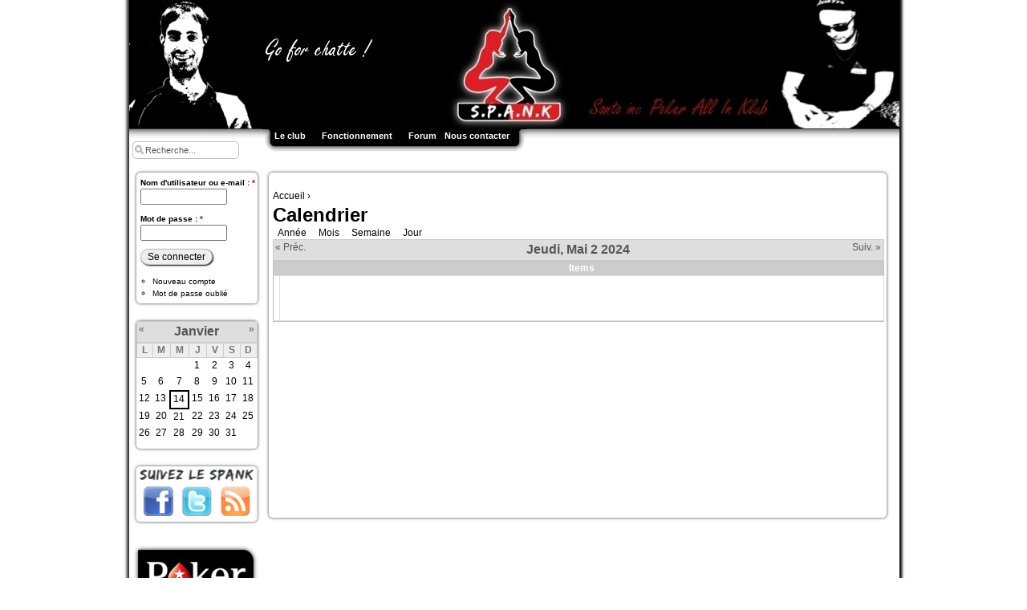

--- FILE ---
content_type: text/html; charset=utf-8
request_url: http://www.spank-poker.org/calendrier/2024-05-02?page=2
body_size: 4927
content:
<!DOCTYPE html PUBLIC "-//W3C//DTD XHTML 1.0 Strict//EN" "http://www.w3.org/TR/xhtml1/DTD/xhtml1-strict.dtd">
<html xmlns="http://www.w3.org/1999/xhtml" xml:lang="fr" lang="fr" dir="ltr">

<head>
<meta http-equiv="Content-Type" content="text/html; charset=utf-8" />
  <title>Calendrier | Santo inc Poker All iN Klub</title>
  <meta http-equiv="Content-Type" content="text/html; charset=utf-8" />
<link rel="shortcut icon" href="/sites/default/files/spank_favicon.ico" type="image/x-icon" />
  <link type="text/css" rel="stylesheet" media="all" href="/sites/default/files/css/css_27be656994133aa60e39d5e0f30940d3.css" />
<link type="text/css" rel="stylesheet" media="print" href="/sites/default/files/css/css_b5dd5178a9bf774c2d1429023c37d292.css" />
<!--[if IE]>
<link type="text/css" rel="stylesheet" media="all" href="/sites/all/themes/zen/zen/ie.css?6" />
<![endif]-->
  <script type="text/javascript" src="/sites/default/files/js/js_2de1b1b27f2f8daf6fa759bceeb19b3b.js"></script>
<script type="text/javascript">
<!--//--><![CDATA[//><!--
jQuery.extend(Drupal.settings, { "basePath": "/", "googleanalytics": { "trackOutbound": 1, "trackMailto": 1, "trackDownload": 1, "trackDownloadExtensions": "7z|aac|arc|arj|asf|asx|avi|bin|csv|doc|exe|flv|gif|gz|gzip|hqx|jar|jpe?g|js|mp(2|3|4|e?g)|mov(ie)?|msi|msp|pdf|phps|png|ppt|qtm?|ra(m|r)?|sea|sit|tar|tgz|torrent|txt|wav|wma|wmv|wpd|xls|xml|z|zip" }, "nice_menus_options": { "delay": 800, "speed": 1 }, "beautytips": { "calendar-tooltips": { "fill": "#ffffff", "padding": 8, "strokeStyle": "#c0c0c0", "cornerRadius": 0, "cssStyles": { "fontFamily": "\"lucida grande\",tahoma,verdana,arial,sans-serif", "fontSize": "11px", "color": "#000000" }, "strokeWidth": 1, "shadow": true, "cssSelect": ".mini-day-on a", "contentSelector": "$(this).next().html()", "hoverIntentOpts": { "timeout": "1500", "interval": 0 }, "list": [ "fill", "padding", "strokeStyle", "cornerRadius", "cssStyles", "strokeWidth", "shadow", "contentSelector", "hoverIntentOpts" ] } } });
//--><!]]>
</script>
<script type="text/javascript">
<!--//--><![CDATA[//><!--
var var_path = "/sites/all/modules/calendar/jcalendar";
//--><!]]>
</script>
<script type="text/javascript">
<!--//--><![CDATA[//><!--
var var_base_path = "/";
//--><!]]>
</script>
<script type="text/javascript">
<!--//--><![CDATA[//><!--
var var_path = "/sites/all/modules/calendar/jcalendar";
//--><!]]>
</script>
<script type="text/javascript">
<!--//--><![CDATA[//><!--
var var_base_path = "/";
//--><!]]>
</script>
<script type="text/javascript">
<!--//--><![CDATA[//><!--
var var_path = "/sites/all/modules/calendar/jcalendar";
//--><!]]>
</script>
<script type="text/javascript">
<!--//--><![CDATA[//><!--
var var_base_path = "/";
//--><!]]>
</script>
<script type="text/javascript">
<!--//--><![CDATA[//><!--
var var_path = "/sites/all/modules/calendar/jcalendar";
//--><!]]>
</script>
<script type="text/javascript">
<!--//--><![CDATA[//><!--
var var_base_path = "/";
//--><!]]>
</script>
</head>
<body class="not-front not-logged-in one-sidebar sidebar-left page-calendrier-2024-05-02 section-calendrier">

  <div id="page"><div id="page-inner">

    <a name="top" id="navigation-top"></a>
   <!--        <div id="skip-to-nav"><a href="#navigation">Skip to Navigation</a></div>
     -->
    <div id="header">
    <div id="header-inner" class="clear-block">
		 <a href="/" title="Accueil" rel="home"><img src="/sites/all/themes/spank/images/Banniere-shuffle3.jpg" alt="Accueil" id="logo-image" /></a>
         </div>
    </div>

    <div id="main"><div id="main-inner" class="clear-block with-navbar">

      <div id="content">
      <div id="bg_header">&nbsp;</div>
      <div id="content-inner">

        
                  <div id="content-top" class="region region-content_top">
            <div id="block-nice_menus-1" class="block block-nice_menus region-odd odd region-count-1 count-5"><div class="block-inner">

  
  <div class="content">
    <ul class="nice-menu nice-menu-down" id="nice-menu-1"><li class="menu-1326 menuparent menu-path-nolink first  odd "><a href="javascript:void(0)" class="nolink">Le club</a><ul><li class="menu-1498 menu-path-node-59 first  odd "><a href="/le-club/presentation" title="Présentation">Présentation</a></li>
<li class="menu-9385 menu-path-node-3678 even "><a href="/node/3678" title="Adhésion">Adhésion</a></li>
<li class="menu-3966 menu-path-on-parle-du-spank odd "><a href="/on-parle-du-spank" title="">On parle du S.P.A.N.K.</a></li>
<li class="menu-6828 menu-path-node-611 even "><a href="/hall-of-fame/ldc" title="S.P.A.N.K. represents !">S.P.A.N.K. represents !</a></li>
<li class="menu-6504 menu-path-spank-pokerorg-galerie-photos odd "><a href="http://www.spank-poker.org/galerie-photos" title="">Photos</a></li>
<li class="menu-6588 menu-path-trombi even  last "><a href="/trombi" title="">Trombinoscope</a></li>
</ul>
</li>
<li class="menu-9388 menuparent menu-path-nolink even "><a href="javascript:void(0)" class="nolink">Fonctionnement</a><ul><li class="menu-1499 menu-path-node-60 first  odd "><a href="/fonctionnement" title="Fonctionnement">Fonctionnement</a></li>
<li class="menu-9375 menu-path-node-3661 even "><a href="/fonctionnement/reglement-competitions" title="Règlement intérieur">Règlement compétitions</a></li>
<li class="menu-9384 menu-path-spank-pokerorg-node-3423 odd  last "><a href="http://www.spank-poker.org/node/3423" title="foire aux questions">F.A.Q</a></li>
</ul>
</li>
<li class="menu-367 menu-path-forum odd "><a href="/forum" title="">Forum</a></li>
<li class="menu-2870 menu-path-contact even  last "><a href="/contact" title="">Nous contacter</a></li>
</ul>
  </div>

  
</div></div> <!-- /block-inner, /block -->
          </div> <!-- /#content-top -->
        
                  <div id="content-header">
            <div class="breadcrumb"><a href="/">Accueil</a> › </div>                          <h1 class="title">Calendrier</h1>
                                                          </div> <!-- /#content-header -->
        
        <div id="content-area">
					          <div class="view view-calendar view-id-calendar view-display-id-calendar_1 view-dom-id-1">
    
  
  
      <div class="view-content">
      
<div class="calendar-calendar">
      <ul class="links"><li class="0 first"><a href="http://www.spank-poker.org/calendrier/2024?page=2" rel="nofollow">Année</a></li>
<li class="1"><a href="http://www.spank-poker.org/calendrier/2024-05?page=2" rel="nofollow">Mois</a></li>
<li class="2"><a href="http://www.spank-poker.org/calendrier/2024-W18?page=2" rel="nofollow">Semaine</a></li>
<li class="3 last"><a href="http://www.spank-poker.org/calendrier/2024-05-02?page=2" rel="nofollow">Jour</a></li>
</ul>  <div class="date-nav clear-block">
  <div class="date-prev">
          <span class="next"> <a href="http://www.spank-poker.org/calendrier/2024-05-01?page=2" title="Navigate to previous day" rel="nofollow">« Préc.</a></span>
      &nbsp;</div>
  <div class="date-heading">
    <h3>Jeudi, Mai 2 2024</h3>
  </div>
  <div class="date-next">&nbsp;
          <span class="next"> <a href="http://www.spank-poker.org/calendrier/2024-05-03?page=2" title="Navigate to next day" rel="nofollow">Suiv. »</a></span>
      
  </div>
</div>
</div>    </div>
  
  
      <div class="attachment attachment-after">
      <div class="calendar-calendar"><div class="day-view">
<table>
  <col width="10"></col>
  <thead>
        <col width="90%"></col>
        <tr>
      <th class="calendar-dayview-hour"></th>
            <th class="calendar-agenda-items">Items</th>
          </tr>
  </thead>
  <tbody>
    <tr>
      <td class="calendar-agenda-hour">
         <span class="calendar-hour"></span>
       </td>
             <td class="calendar-agenda-items">
         <div class="calendar">
         <div class="inner">
           &nbsp;         </div>
         </div>
       </td>
         
    </tr>
       
  </tbody>
</table>
</div></div>    </div>
  
  
  
  
</div> 
	        					        </div>
      </div>

        
                
            	<div id="bg_footer">&nbsp;</div>
            </div> <!-- /#content-inner, /#content -->

              <div id="navbar"><div id="navbar-inner" class="clear-block region region-navbar">

          <a name="navigation" id="navigation"></a>

          
          
          
        </div></div> <!-- /#navbar-inner, /#navbar -->
      
              <div id="sidebar-left"><div id="sidebar-left-inner" class="region region-left">
          <div id="block-search-0" class="block block-search region-odd odd region-count-1 count-1"><div class="block-inner">

  
  <div class="content">
    <form action="/calendrier/2024-05-02?page=2"  accept-charset="UTF-8" method="post" id="search-block-form">
<div><div class="container-inline">
  <div class="form-item" id="edit-search-block-form-1-wrapper">
 <input type="text" maxlength="128" name="search_block_form" id="edit-search-block-form-1" size="18" value="Recherche..." onblur="if (this.value == &#039;&#039;) {this.value = &#039;Recherche...&#039;;}" onfocus="if (this.value == &#039;Recherche...&#039;) {this.value = &#039;&#039;;}" class="form-text" />
</div>
 <input type="hidden" name="form_build_id" id="form-mYHQ9jvW5-7bgY7w7siLa55Qi8FlCfYsu0CxPLqHFa0" value="form-mYHQ9jvW5-7bgY7w7siLa55Qi8FlCfYsu0CxPLqHFa0"  />
<input type="hidden" name="form_id" id="edit-search-block-form" value="search_block_form"  />
</div>

</div></form>
  </div>

  
</div></div> <!-- /block-inner, /block -->
<div id="block-user-0" class="block block-user region-even even region-count-2 count-2"><div class="block-inner">

  
  <div class="content">
    <form action="/calendrier/2024-05-02?destination=calendrier%2F2024-05-02%3Fpage%3D2"  accept-charset="UTF-8" method="post" id="user-login-form">
<div><div class="form-item" id="edit-name-wrapper">
 <label for="edit-name">Nom d'utilisateur ou e-mail : <span class="form-required" title="Ce champ est obligatoire.">*</span></label>
 <input type="text" maxlength="60" name="name" id="edit-name" size="15" value="" class="form-text required" />
</div>
<div class="form-item" id="edit-pass-wrapper">
 <label for="edit-pass">Mot de passe : <span class="form-required" title="Ce champ est obligatoire.">*</span></label>
 <input type="password" name="pass" id="edit-pass"  maxlength="60"  size="15"  class="form-text required" />
</div>
<input type="submit" name="op" id="edit-submit-1" value="Se connecter"  class="form-submit" />
<div class="item-list"><ul><li class="first"><a href="/user/register" title="Créer un nouveau compte d&#039;utilisateur.">Nouveau compte</a></li>
<li class="last"><a href="/user/password" title="Demander un nouveau mot de passe par e-mail.">Mot de passe oublié</a></li>
</ul></div><input type="hidden" name="form_build_id" id="form-GegoJ21AXo2ddsS53TnoExeIbzlctk2mC1tlnz1K8ZU" value="form-GegoJ21AXo2ddsS53TnoExeIbzlctk2mC1tlnz1K8ZU"  />
<input type="hidden" name="form_id" id="edit-user-login-block" value="user_login_block"  />

</div></form>
  </div>

  
</div></div> <!-- /block-inner, /block -->
<div id="block-views-calendar-calendar_block_1" class="block block-views region-odd odd region-count-3 count-3">
	<div class="block-inner">

	  	
	  <div class="content">
	    <div class="view view-calendar view-id-calendar view-display-id-calendar_block_1 view-dom-id-2">
    
  
  
      <div class="view-content">
      
<div class="calendar-calendar">
        <div class="date-nav clear-block">
  <div class="date-prev">
          <span class="next"> <a href="http://www.spank-poker.org/calendrier/2024-05-02?page=2&amp;mini=calendrier%2F2025-12" title="Navigate to previous month" rel="nofollow">« </a></span>
      &nbsp;</div>
  <div class="date-heading">
    <h3><a href="http://www.spank-poker.org/calendrier/2026-01?page=2" title="View full page month">Janvier</a></h3>
  </div>
  <div class="date-next">&nbsp;
          <span class="next"> <a href="http://www.spank-poker.org/calendrier/2024-05-02?page=2&amp;mini=calendrier%2F2026-02" title="Navigate to next month" rel="nofollow"> »</a></span>
      
  </div>
</div>
</div>    </div>
  
  
      <div class="attachment attachment-after">
      <div class="calendar-calendar"><div class="month-view">
 
<table class="mini">
  <thead>
    <tr>
              <th class="days mon">
          L        </th>
              <th class="days tue">
          M        </th>
              <th class="days wed">
          M        </th>
              <th class="days thu">
          J        </th>
              <th class="days fri">
          V        </th>
              <th class="days sat">
          S        </th>
              <th class="days sun">
          D        </th>
          </tr>
  </thead>
  <tbody>
          <tr>
                  <td id="calendar-2025-12-29" class="mon mini empty">
          	          	
            <div class="calendar-empty">&nbsp;</div>
          </td>
                  <td id="calendar-2025-12-30" class="tue mini empty">
          	          	
            <div class="calendar-empty">&nbsp;</div>
          </td>
                  <td id="calendar-2025-12-31" class="wed mini empty">
          	          	
            <div class="calendar-empty">&nbsp;</div>
          </td>
                  <td id="calendar-2026-01-01" class="thu mini past has-no-events">
          	          	
            <div class="month mini-day-off"> <a href="http://www.spank-poker.org/calendrier/2026-01-01?page=2">1</a> </div><div class="calendar-empty">&nbsp;</div>
          </td>
                  <td id="calendar-2026-01-02" class="fri mini past has-no-events">
          	          	
            <div class="month mini-day-off"> <a href="http://www.spank-poker.org/calendrier/2026-01-02?page=2">2</a> </div><div class="calendar-empty">&nbsp;</div>
          </td>
                  <td id="calendar-2026-01-03" class="sat mini past has-no-events">
          	          	
            <div class="month mini-day-off"> <a href="http://www.spank-poker.org/calendrier/2026-01-03?page=2">3</a> </div><div class="calendar-empty">&nbsp;</div>
          </td>
                  <td id="calendar-2026-01-04" class="sun mini past has-no-events">
          	          	
            <div class="month mini-day-off"> <a href="http://www.spank-poker.org/calendrier/2026-01-04?page=2">4</a> </div><div class="calendar-empty">&nbsp;</div>
          </td>
              </tr>
          <tr>
                  <td id="calendar-2026-01-05" class="mon mini past has-no-events">
          	          	
            <div class="month mini-day-off"> <a href="http://www.spank-poker.org/calendrier/2026-01-05?page=2">5</a> </div><div class="calendar-empty">&nbsp;</div>
          </td>
                  <td id="calendar-2026-01-06" class="tue mini past has-no-events">
          	          	
            <div class="month mini-day-off"> <a href="http://www.spank-poker.org/calendrier/2026-01-06?page=2">6</a> </div><div class="calendar-empty">&nbsp;</div>
          </td>
                  <td id="calendar-2026-01-07" class="wed mini past has-no-events">
          	          	
            <div class="month mini-day-off"> <a href="http://www.spank-poker.org/calendrier/2026-01-07?page=2">7</a> </div><div class="calendar-empty">&nbsp;</div>
          </td>
                  <td id="calendar-2026-01-08" class="thu mini past has-no-events">
          	          	
            <div class="month mini-day-off"> <a href="http://www.spank-poker.org/calendrier/2026-01-08?page=2">8</a> </div><div class="calendar-empty">&nbsp;</div>
          </td>
                  <td id="calendar-2026-01-09" class="fri mini past has-no-events">
          	          	
            <div class="month mini-day-off"> <a href="http://www.spank-poker.org/calendrier/2026-01-09?page=2">9</a> </div><div class="calendar-empty">&nbsp;</div>
          </td>
                  <td id="calendar-2026-01-10" class="sat mini past has-no-events">
          	          	
            <div class="month mini-day-off"> <a href="http://www.spank-poker.org/calendrier/2026-01-10?page=2">10</a> </div><div class="calendar-empty">&nbsp;</div>
          </td>
                  <td id="calendar-2026-01-11" class="sun mini past has-no-events">
          	          	
            <div class="month mini-day-off"> <a href="http://www.spank-poker.org/calendrier/2026-01-11?page=2">11</a> </div><div class="calendar-empty">&nbsp;</div>
          </td>
              </tr>
          <tr>
                  <td id="calendar-2026-01-12" class="mon mini past has-no-events">
          	          	
            <div class="month mini-day-off"> <a href="http://www.spank-poker.org/calendrier/2026-01-12?page=2">12</a> </div><div class="calendar-empty">&nbsp;</div>
          </td>
                  <td id="calendar-2026-01-13" class="tue mini past has-no-events">
          	          	
            <div class="month mini-day-off"> <a href="http://www.spank-poker.org/calendrier/2026-01-13?page=2">13</a> </div><div class="calendar-empty">&nbsp;</div>
          </td>
                  <td id="calendar-2026-01-14" class="wed mini today has-no-events">
          	          	
            <div class="month mini-day-off"> <a href="http://www.spank-poker.org/calendrier/2026-01-14?page=2">14</a> </div><div class="calendar-empty">&nbsp;</div>
          </td>
                  <td id="calendar-2026-01-15" class="thu mini future has-no-events">
          	          	
            <div class="month mini-day-off"> <a href="http://www.spank-poker.org/calendrier/2026-01-15?page=2">15</a> </div><div class="calendar-empty">&nbsp;</div>
          </td>
                  <td id="calendar-2026-01-16" class="fri mini future has-no-events">
          	          	
            <div class="month mini-day-off"> <a href="http://www.spank-poker.org/calendrier/2026-01-16?page=2">16</a> </div><div class="calendar-empty">&nbsp;</div>
          </td>
                  <td id="calendar-2026-01-17" class="sat mini future has-no-events">
          	          	
            <div class="month mini-day-off"> <a href="http://www.spank-poker.org/calendrier/2026-01-17?page=2">17</a> </div><div class="calendar-empty">&nbsp;</div>
          </td>
                  <td id="calendar-2026-01-18" class="sun mini future has-no-events">
          	          	
            <div class="month mini-day-off"> <a href="http://www.spank-poker.org/calendrier/2026-01-18?page=2">18</a> </div><div class="calendar-empty">&nbsp;</div>
          </td>
              </tr>
          <tr>
                  <td id="calendar-2026-01-19" class="mon mini future has-no-events">
          	          	
            <div class="month mini-day-off"> <a href="http://www.spank-poker.org/calendrier/2026-01-19?page=2">19</a> </div><div class="calendar-empty">&nbsp;</div>
          </td>
                  <td id="calendar-2026-01-20" class="tue mini future has-no-events">
          	          	
            <div class="month mini-day-off"> <a href="http://www.spank-poker.org/calendrier/2026-01-20?page=2">20</a> </div><div class="calendar-empty">&nbsp;</div>
          </td>
                  <td id="calendar-2026-01-21" class="wed mini future has-no-events">
          	          	
            <div class="month mini-day-off"> <a href="http://www.spank-poker.org/calendrier/2026-01-21?page=2">21</a> </div><div class="calendar-empty">&nbsp;</div>
          </td>
                  <td id="calendar-2026-01-22" class="thu mini future has-no-events">
          	          	
            <div class="month mini-day-off"> <a href="http://www.spank-poker.org/calendrier/2026-01-22?page=2">22</a> </div><div class="calendar-empty">&nbsp;</div>
          </td>
                  <td id="calendar-2026-01-23" class="fri mini future has-no-events">
          	          	
            <div class="month mini-day-off"> <a href="http://www.spank-poker.org/calendrier/2026-01-23?page=2">23</a> </div><div class="calendar-empty">&nbsp;</div>
          </td>
                  <td id="calendar-2026-01-24" class="sat mini future has-no-events">
          	          	
            <div class="month mini-day-off"> <a href="http://www.spank-poker.org/calendrier/2026-01-24?page=2">24</a> </div><div class="calendar-empty">&nbsp;</div>
          </td>
                  <td id="calendar-2026-01-25" class="sun mini future has-no-events">
          	          	
            <div class="month mini-day-off"> <a href="http://www.spank-poker.org/calendrier/2026-01-25?page=2">25</a> </div><div class="calendar-empty">&nbsp;</div>
          </td>
              </tr>
          <tr>
                  <td id="calendar-2026-01-26" class="mon mini future has-no-events">
          	          	
            <div class="month mini-day-off"> <a href="http://www.spank-poker.org/calendrier/2026-01-26?page=2">26</a> </div><div class="calendar-empty">&nbsp;</div>
          </td>
                  <td id="calendar-2026-01-27" class="tue mini future has-no-events">
          	          	
            <div class="month mini-day-off"> <a href="http://www.spank-poker.org/calendrier/2026-01-27?page=2">27</a> </div><div class="calendar-empty">&nbsp;</div>
          </td>
                  <td id="calendar-2026-01-28" class="wed mini future has-no-events">
          	          	
            <div class="month mini-day-off"> <a href="http://www.spank-poker.org/calendrier/2026-01-28?page=2">28</a> </div><div class="calendar-empty">&nbsp;</div>
          </td>
                  <td id="calendar-2026-01-29" class="thu mini future has-no-events">
          	          	
            <div class="month mini-day-off"> <a href="http://www.spank-poker.org/calendrier/2026-01-29?page=2">29</a> </div><div class="calendar-empty">&nbsp;</div>
          </td>
                  <td id="calendar-2026-01-30" class="fri mini future has-no-events">
          	          	
            <div class="month mini-day-off"> <a href="http://www.spank-poker.org/calendrier/2026-01-30?page=2">30</a> </div><div class="calendar-empty">&nbsp;</div>
          </td>
                  <td id="calendar-2026-01-31" class="sat mini future has-no-events">
          	          	
            <div class="month mini-day-off"> <a href="http://www.spank-poker.org/calendrier/2026-01-31?page=2">31</a> </div><div class="calendar-empty">&nbsp;</div>
          </td>
                  <td id="calendar-2026-02-01" class="sun mini empty">
          	          	
            <div class="calendar-empty">&nbsp;</div>
          </td>
              </tr>
      </tbody>
</table>
</div></div>    </div>
  
  
  
  
</div> 	  </div>
	
	  
	</div>
	
	  <div class="block-footer"></div>
</div> <!-- /block -->
<div id="block-block-2" class="block block-block region-even even region-count-4 count-4"><div class="block-inner">

  
  <div class="content">
     <div class="social_links"><a id="facebook" href="http://www.facebook.com/pages/Valence/SPANK-Club-de-Poker/111297120459" title="Facebook"></a><a id="twitter" href="http://twitter.com/Spank_Poker" title="Twitter"></a><a id="rss" href="http://feeds.feedburner.com/spank-poker/ldGP" title="Flux RSS"></a></div>
   </div>

  
</div></div> <!-- /block-inner, /block -->
        </div>
        	        <div id="pokerstars">
		     	<a href="http://www.pokerstars.fr/" title="PokerStars.fr - Partenaire du SPANK"><img src="/sites/all/themes/spank/images/pokerstars.jpg" alt="PokerStars.fr - Partenaire du SPANK"/></a>		
					</div>
	        <div id="club_des_clubs">
		     	<a href="http://leclubdesclubs.org/"><img src="/sites/all/themes/spank/images/logo_club_clubs.jpg" alt="Le Club des Clubs"/></a>
          </div>
          <div id="partenaires">
    	                                      <a href="http://www.xeester.com/" title="Xeester">
                <img src="/sites/all/themes/spank/images/xeester.jpg" alt="Xeester" />
                              </a> 
    			    <a href="http://www.pokoeur.fr" title="Pokoeur">
                <img src="/sites/all/themes/spank/images/pokoeur.jpg" alt="Pokoeur" />
  			      </a>
          </div>
					</div> <!-- /#sidebar-left-inner, /#sidebar-left -->			
      
      
    </div></div> <!-- /#main-inner, /#main -->

          <div id="footer"><div id="footer-inner" class="region region-footer">

                  <div id="footer-message"><a href="http://www.joueurs-info-service.fr/">&nbsp;Jouer comporte des risques : endettement, dépendance... Appelez le 09-74-75-13-13 (appel non surtaxé).</a><br /><br /><br />
Santo inc Poker All iN Klub</div>
        
        
      </div></div> <!-- /#footer-inner, /#footer -->
    
  </div></div> <!-- /#page-inner, /#page -->

  
  <script type="text/javascript">
<!--//--><![CDATA[//><!--
var _gaq = _gaq || [];_gaq.push(["_setAccount", "UA-12290134-1"]);_gaq.push(["_trackPageview"]);(function() {var ga = document.createElement("script");ga.type = "text/javascript";ga.async = true;ga.src = "/sites/default/files/googleanalytics/ga.js?6";var s = document.getElementsByTagName("script")[0];s.parentNode.insertBefore(ga, s);})();
//--><!]]>
</script>
  
  <div id="gotop">
    &nbsp;
  </div>

</body>
</html>


--- FILE ---
content_type: text/css
request_url: http://www.spank-poker.org/sites/default/files/css/css_27be656994133aa60e39d5e0f30940d3.css
body_size: 14079
content:

#aggregator .feed-source .feed-title{margin-top:0;}#aggregator .feed-source .feed-image img{margin-bottom:0.75em;}#aggregator .feed-source .feed-icon{float:right;display:block;}#aggregator .feed-item{margin-bottom:1.5em;}#aggregator .feed-item-title{margin-bottom:0;font-size:1.3em;}#aggregator .feed-item-meta,#aggregator .feed-item-body{margin-bottom:0.5em;}#aggregator .feed-item-categories{font-size:0.9em;}#aggregator td{vertical-align:bottom;}#aggregator td.categorize-item{white-space:nowrap;}#aggregator .categorize-item .news-item .body{margin-top:0;}#aggregator .categorize-item h3{margin-bottom:1em;margin-top:0;}

.node-unpublished{background-color:#fff4f4;}.preview .node{background-color:#ffffea;}#node-admin-filter ul{list-style-type:none;padding:0;margin:0;width:100%;}#node-admin-buttons{float:left;margin-left:0.5em;clear:right;}td.revision-current{background:#ffc;}.node-form .form-text{display:block;width:95%;}.node-form .container-inline .form-text{display:inline;width:auto;}.node-form .standard{clear:both;}.node-form textarea{display:block;width:95%;}.node-form .attachments fieldset{float:none;display:block;}.terms-inline{display:inline;}


fieldset{margin-bottom:1em;padding:.5em;}form{margin:0;padding:0;}hr{height:1px;border:1px solid gray;}img{border:0;}table{border-collapse:collapse;}th{text-align:left;padding-right:1em;border-bottom:3px solid #ccc;}.clear-block:after{content:".";display:block;height:0;clear:both;visibility:hidden;}.clear-block{display:inline-block;}/*_\*/
* html .clear-block{height:1%;}.clear-block{display:block;}/* End hide from IE-mac */



body.drag{cursor:move;}th.active img{display:inline;}tr.even,tr.odd{background-color:#eee;border-bottom:1px solid #ccc;padding:0.1em 0.6em;}tr.drag{background-color:#fffff0;}tr.drag-previous{background-color:#ffd;}td.active{background-color:#ddd;}td.checkbox,th.checkbox{text-align:center;}tbody{border-top:1px solid #ccc;}tbody th{border-bottom:1px solid #ccc;}thead th{text-align:left;padding-right:1em;border-bottom:3px solid #ccc;}.breadcrumb{padding-bottom:.5em}div.indentation{width:20px;height:1.7em;margin:-0.4em 0.2em -0.4em -0.4em;padding:0.42em 0 0.42em 0.6em;float:left;}div.tree-child{background:url(/misc/tree.png) no-repeat 11px center;}div.tree-child-last{background:url(/misc/tree-bottom.png) no-repeat 11px center;}div.tree-child-horizontal{background:url(/misc/tree.png) no-repeat -11px center;}.error{color:#e55;}div.error{border:1px solid #d77;}div.error,tr.error{background:#fcc;color:#200;padding:2px;}.warning{color:#e09010;}div.warning{border:1px solid #f0c020;}div.warning,tr.warning{background:#ffd;color:#220;padding:2px;}.ok{color:#008000;}div.ok{border:1px solid #00aa00;}div.ok,tr.ok{background:#dfd;color:#020;padding:2px;}.item-list .icon{color:#555;float:right;padding-left:0.25em;clear:right;}.item-list .title{font-weight:bold;}.item-list ul{margin:0 0 0.75em 0;padding:0;}.item-list ul li{margin:0 0 0.25em 1.5em;padding:0;list-style:disc;}ol.task-list li.active{font-weight:bold;}.form-item{margin-top:1em;margin-bottom:1em;}tr.odd .form-item,tr.even .form-item{margin-top:0;margin-bottom:0;white-space:nowrap;}tr.merge-down,tr.merge-down td,tr.merge-down th{border-bottom-width:0 !important;}tr.merge-up,tr.merge-up td,tr.merge-up th{border-top-width:0 !important;}.form-item input.error,.form-item textarea.error,.form-item select.error{border:2px solid red;}.form-item .description{font-size:0.85em;}.form-item label{display:block;font-weight:bold;}.form-item label.option{display:inline;font-weight:normal;}.form-checkboxes,.form-radios{margin:1em 0;}.form-checkboxes .form-item,.form-radios .form-item{margin-top:0.4em;margin-bottom:0.4em;}.marker,.form-required{color:#f00;}.more-link{text-align:right;}.more-help-link{font-size:0.85em;text-align:right;}.nowrap{white-space:nowrap;}.item-list .pager{clear:both;text-align:center;}.item-list .pager li{background-image:none;display:inline;list-style-type:none;padding:0.5em;}.pager-current{font-weight:bold;}.tips{margin-top:0;margin-bottom:0;padding-top:0;padding-bottom:0;font-size:0.9em;}dl.multiselect dd.b,dl.multiselect dd.b .form-item,dl.multiselect dd.b select{font-family:inherit;font-size:inherit;width:14em;}dl.multiselect dd.a,dl.multiselect dd.a .form-item{width:10em;}dl.multiselect dt,dl.multiselect dd{float:left;line-height:1.75em;padding:0;margin:0 1em 0 0;}dl.multiselect .form-item{height:1.75em;margin:0;}.container-inline div,.container-inline label{display:inline;}ul.primary{border-collapse:collapse;padding:0 0 0 1em;white-space:nowrap;list-style:none;margin:5px;height:auto;line-height:normal;border-bottom:1px solid #bbb;}ul.primary li{display:inline;}ul.primary li a{background-color:#ddd;border-color:#bbb;border-width:1px;border-style:solid solid none solid;height:auto;margin-right:0.5em;padding:0 1em;text-decoration:none;}ul.primary li.active a{background-color:#fff;border:1px solid #bbb;border-bottom:#fff 1px solid;}ul.primary li a:hover{background-color:#eee;border-color:#ccc;border-bottom-color:#eee;}ul.secondary{border-bottom:1px solid #bbb;padding:0.5em 1em;margin:5px;}ul.secondary li{display:inline;padding:0 1em;border-right:1px solid #ccc;}ul.secondary a{padding:0;text-decoration:none;}ul.secondary a.active{border-bottom:4px solid #999;}#autocomplete{position:absolute;border:1px solid;overflow:hidden;z-index:100;}#autocomplete ul{margin:0;padding:0;list-style:none;}#autocomplete li{background:#fff;color:#000;white-space:pre;cursor:default;}#autocomplete li.selected{background:#0072b9;color:#fff;}html.js input.form-autocomplete{background-image:url(/misc/throbber.gif);background-repeat:no-repeat;background-position:100% 2px;}html.js input.throbbing{background-position:100% -18px;}html.js fieldset.collapsed{border-bottom-width:0;border-left-width:0;border-right-width:0;margin-bottom:0;height:1em;}html.js fieldset.collapsed *{display:none;}html.js fieldset.collapsed legend{display:block;}html.js fieldset.collapsible legend a{padding-left:15px;background:url(/misc/menu-expanded.png) 5px 75% no-repeat;}html.js fieldset.collapsed legend a{background-image:url(/misc/menu-collapsed.png);background-position:5px 50%;}* html.js fieldset.collapsed legend,* html.js fieldset.collapsed legend *,* html.js fieldset.collapsed table *{display:inline;}html.js fieldset.collapsible{position:relative;}html.js fieldset.collapsible legend a{display:block;}html.js fieldset.collapsible .fieldset-wrapper{overflow:auto;}.resizable-textarea{width:95%;}.resizable-textarea .grippie{height:9px;overflow:hidden;background:#eee url(/misc/grippie.png) no-repeat center 2px;border:1px solid #ddd;border-top-width:0;cursor:s-resize;}html.js .resizable-textarea textarea{margin-bottom:0;width:100%;display:block;}.draggable a.tabledrag-handle{cursor:move;float:left;height:1.7em;margin:-0.4em 0 -0.4em -0.5em;padding:0.42em 1.5em 0.42em 0.5em;text-decoration:none;}a.tabledrag-handle:hover{text-decoration:none;}a.tabledrag-handle .handle{margin-top:4px;height:13px;width:13px;background:url(/misc/draggable.png) no-repeat 0 0;}a.tabledrag-handle-hover .handle{background-position:0 -20px;}.joined + .grippie{height:5px;background-position:center 1px;margin-bottom:-2px;}.teaser-checkbox{padding-top:1px;}div.teaser-button-wrapper{float:right;padding-right:5%;margin:0;}.teaser-checkbox div.form-item{float:right;margin:0 5% 0 0;padding:0;}textarea.teaser{display:none;}html.js .no-js{display:none;}.progress{font-weight:bold;}.progress .bar{background:#fff url(/misc/progress.gif);border:1px solid #00375a;height:1.5em;margin:0 0.2em;}.progress .filled{background:#0072b9;height:1em;border-bottom:0.5em solid #004a73;width:0%;}.progress .percentage{float:right;}.progress-disabled{float:left;}.ahah-progress{float:left;}.ahah-progress .throbber{width:15px;height:15px;margin:2px;background:transparent url(/misc/throbber.gif) no-repeat 0px -18px;float:left;}tr .ahah-progress .throbber{margin:0 2px;}.ahah-progress-bar{width:16em;}#first-time strong{display:block;padding:1.5em 0 .5em;}tr.selected td{background:#ffc;}table.sticky-header{margin-top:0;background:#fff;}#clean-url.install{display:none;}html.js .js-hide{display:none;}#system-modules div.incompatible{font-weight:bold;}#system-themes-form div.incompatible{font-weight:bold;}span.password-strength{visibility:hidden;}input.password-field{margin-right:10px;}div.password-description{padding:0 2px;margin:4px 0 0 0;font-size:0.85em;max-width:500px;}div.password-description ul{margin-bottom:0;}.password-parent{margin:0 0 0 0;}input.password-confirm{margin-right:10px;}.confirm-parent{margin:5px 0 0 0;}span.password-confirm{visibility:hidden;}span.password-confirm span{font-weight:normal;}

ul.menu{list-style:none;border:none;text-align:left;}ul.menu li{margin:0 0 0 0.5em;}li.expanded{list-style-type:circle;list-style-image:url(/misc/menu-expanded.png);padding:0.2em 0.5em 0 0;margin:0;}li.collapsed{list-style-type:disc;list-style-image:url(/misc/menu-collapsed.png);padding:0.2em 0.5em 0 0;margin:0;}li.leaf{list-style-type:square;list-style-image:url(/misc/menu-leaf.png);padding:0.2em 0.5em 0 0;margin:0;}li a.active{color:#000;}td.menu-disabled{background:#ccc;}ul.links{margin:0;padding:0;}ul.links.inline{display:inline;}ul.links li{display:inline;list-style-type:none;padding:0 0.5em;}.block ul{margin:0;padding:0 0 0.25em 1em;}

#permissions td.module{font-weight:bold;}#permissions td.permission{padding-left:1.5em;}#access-rules .access-type,#access-rules .rule-type{margin-right:1em;float:left;}#access-rules .access-type .form-item,#access-rules .rule-type .form-item{margin-top:0;}#access-rules .mask{clear:both;}#user-login-form{text-align:center;}#user-admin-filter ul{list-style-type:none;padding:0;margin:0;width:100%;}#user-admin-buttons{float:left;margin-left:0.5em;clear:right;}#user-admin-settings fieldset .description{font-size:0.85em;padding-bottom:.5em;}.profile{clear:both;margin:1em 0;}.profile .picture{float:right;margin:0 1em 1em 0;}.profile h3{border-bottom:1px solid #ccc;}.profile dl{margin:0 0 1.5em 0;}.profile dt{margin:0 0 0.2em 0;font-weight:bold;}.profile dd{margin:0 0 1em 0;}



.field .field-label,.field .field-label-inline,.field .field-label-inline-first{font-weight:bold;}.field .field-label-inline,.field .field-label-inline-first{display:inline;}.field .field-label-inline{visibility:hidden;}.node-form .content-multiple-table td.content-multiple-drag{width:30px;padding-right:0;}.node-form .content-multiple-table td.content-multiple-drag a.tabledrag-handle{padding-right:.5em;}.node-form .content-add-more .form-submit{margin:0;}.node-form .number{display:inline;width:auto;}.node-form .text{width:auto;}.form-item #autocomplete .reference-autocomplete{white-space:normal;}.form-item #autocomplete .reference-autocomplete label{display:inline;font-weight:normal;}#content-field-overview-form .advanced-help-link,#content-display-overview-form .advanced-help-link{margin:4px 4px 0 0;}#content-field-overview-form .label-group,#content-display-overview-form .label-group,#content-copy-export-form .label-group{font-weight:bold;}table#content-field-overview .label-add-new-field,table#content-field-overview .label-add-existing-field,table#content-field-overview .label-add-new-group{float:left;}table#content-field-overview tr.content-add-new .tabledrag-changed{display:none;}table#content-field-overview tr.content-add-new .description{margin-bottom:0;}table#content-field-overview .content-new{font-weight:bold;padding-bottom:.5em;}.advanced-help-topic h3,.advanced-help-topic h4,.advanced-help-topic h5,.advanced-help-topic h6{margin:1em 0 .5em 0;}.advanced-help-topic dd{margin-bottom:.5em;}.advanced-help-topic span.code{background-color:#EDF1F3;font-family:"Bitstream Vera Sans Mono",Monaco,"Lucida Console",monospace;font-size:0.9em;padding:1px;}.advanced-help-topic .content-border{border:1px solid #AAA}

.container-inline-date{width:auto;clear:both;display:inline-block;vertical-align:top;margin-right:0.5em;}.container-inline-date .form-item{float:none;padding:0;margin:0;}.container-inline-date .form-item .form-item{float:left;}.container-inline-date .form-item,.container-inline-date .form-item input{width:auto;}.container-inline-date .description{clear:both;}.container-inline-date .form-item input,.container-inline-date .form-item select,.container-inline-date .form-item option{margin-right:5px;}.container-inline-date .date-spacer{margin-left:-5px;}.views-right-60 .container-inline-date div{padding:0;margin:0;}.container-inline-date .date-timezone .form-item{float:none;width:auto;clear:both;}#calendar_div,#calendar_div td,#calendar_div th{margin:0;padding:0;}#calendar_div,.calendar_control,.calendar_links,.calendar_header,.calendar{width:185px;border-collapse:separate;margin:0;}.calendar td{padding:0;}span.date-display-single{}span.date-display-start{}span.date-display-end{}span.date-display-separator{}.date-repeat-input{float:left;width:auto;margin-right:5px;}.date-repeat-input select{min-width:7em;}.date-repeat fieldset{clear:both;float:none;}.date-views-filter-wrapper{min-width:250px;}.date-views-filter input{float:left !important;margin-right:2px !important;padding:0 !important;width:12em;min-width:12em;}.date-nav{width:100%;}.date-nav div.date-prev{text-align:left;width:24%;float:left;}.date-nav div.date-next{text-align:right;width:24%;float:right;}.date-nav div.date-heading{text-align:center;width:50%;float:left;}.date-nav div.date-heading h3{margin:0;padding:0;}.date-clear{float:none;clear:both;display:block;}.date-clear-block{float:none;width:auto;clear:both;}.date-clear-block:after{content:" ";display:block;height:0;clear:both;visibility:hidden;}.date-clear-block{display:inline-block;}/*_\*/ 	 
 * html .date-clear-block{height:1%;}.date-clear-block{display:block;}/* End hide from IE-mac */

.date-container .date-format-delete{margin-top:1.8em;margin-left:1.5em;float:left;}.date-container .date-format-name{float:left;}.date-container .date-format-type{float:left;padding-left:10px;}.date-container .select-container{clear:left;float:left;}div.date-calendar-day{line-height:1;width:40px;float:left;margin:6px 10px 0 0;background:#F3F3F3;border-top:1px solid #eee;border-left:1px solid #eee;border-right:1px solid #bbb;border-bottom:1px solid #bbb;color:#999;text-align:center;font-family:Georgia,Arial,Verdana,sans;}div.date-calendar-day span{display:block;text-align:center;}div.date-calendar-day span.month{font-size:.9em;background-color:#B5BEBE;color:white;padding:2px;text-transform:uppercase;}div.date-calendar-day span.day{font-weight:bold;font-size:2em;}div.date-calendar-day span.year{font-size:.9em;padding:2px;}
#ui-datepicker-div{font-size:100%;font-family:Verdana,sans-serif;background:#eee;border-right:2px #666 solid;border-bottom:2px #666 solid;z-index:9999;}.ui-datepicker{width:17em;padding:.2em .2em 0;}.ui-datepicker .ui-datepicker-header{position:relative;padding:.2em 0;}.ui-datepicker .ui-datepicker-prev,.ui-datepicker .ui-datepicker-next{position:absolute;top:2px;width:1.8em;height:1.8em;}.ui-datepicker .ui-datepicker-prev-hover,.ui-datepicker .ui-datepicker-next-hover{top:1px;}.ui-datepicker .ui-datepicker-prev{left:2px;}.ui-datepicker .ui-datepicker-next{right:2px;}.ui-datepicker .ui-datepicker-prev-hover{left:1px;}.ui-datepicker .ui-datepicker-next-hover{right:1px;}.ui-datepicker .ui-datepicker-prev span,.ui-datepicker .ui-datepicker-next span{display:block;position:absolute;left:50%;margin-left:-8px;top:50%;margin-top:-8px;}.ui-datepicker .ui-datepicker-title{margin:0 2.3em;line-height:1.8em;text-align:center;}.ui-datepicker .ui-datepicker-title select{float:left;font-size:1em;margin:1px 0;}.ui-datepicker select.ui-datepicker-month-year{width:100%;}.ui-datepicker select.ui-datepicker-month,.ui-datepicker select.ui-datepicker-year{width:49%;}.ui-datepicker .ui-datepicker-title select.ui-datepicker-year{float:right;}.ui-datepicker table{width:100%;font-size:.9em;border-collapse:collapse;margin:0 0 .4em;}.ui-datepicker th{padding:.7em .3em;text-align:center;font-weight:bold;border:0;}.ui-datepicker td{border:0;padding:1px;}.ui-datepicker td span,.ui-datepicker td a{display:block;padding:.2em;text-align:right;text-decoration:none;}.ui-datepicker .ui-datepicker-buttonpane{background-image:none;margin:.7em 0 0 0;padding:0 .2em;border-left:0;border-right:0;border-bottom:0;}.ui-datepicker .ui-datepicker-buttonpane button{float:right;margin:.5em .2em .4em;cursor:pointer;padding:.2em .6em .3em .6em;width:auto;overflow:visible;}.ui-datepicker .ui-datepicker-buttonpane button.ui-datepicker-current{float:left;}.ui-datepicker.ui-datepicker-multi{width:auto;}.ui-datepicker-multi .ui-datepicker-group{float:left;}.ui-datepicker-multi .ui-datepicker-group table{width:95%;margin:0 auto .4em;}.ui-datepicker-multi-2 .ui-datepicker-group{width:50%;}.ui-datepicker-multi-3 .ui-datepicker-group{width:33.3%;}.ui-datepicker-multi-4 .ui-datepicker-group{width:25%;}.ui-datepicker-multi .ui-datepicker-group-last .ui-datepicker-header{border-left-width:0;}.ui-datepicker-multi .ui-datepicker-group-middle .ui-datepicker-header{border-left-width:0;}.ui-datepicker-multi .ui-datepicker-buttonpane{clear:left;}.ui-datepicker-row-break{clear:both;width:100%;}.ui-datepicker-rtl{direction:rtl;}.ui-datepicker-rtl .ui-datepicker-prev{right:2px;left:auto;}.ui-datepicker-rtl .ui-datepicker-next{left:2px;right:auto;}.ui-datepicker-rtl .ui-datepicker-prev:hover{right:1px;left:auto;}.ui-datepicker-rtl .ui-datepicker-next:hover{left:1px;right:auto;}.ui-datepicker-rtl .ui-datepicker-buttonpane{clear:right;}.ui-datepicker-rtl .ui-datepicker-buttonpane button{float:left;}.ui-datepicker-rtl .ui-datepicker-buttonpane button.ui-datepicker-current{float:right;}.ui-datepicker-rtl .ui-datepicker-group{float:right;}.ui-datepicker-rtl .ui-datepicker-group-last .ui-datepicker-header{border-right-width:0;border-left-width:1px;}.ui-datepicker-rtl .ui-datepicker-group-middle .ui-datepicker-header{border-right-width:0;border-left-width:1px;}

.timeEntry_control{vertical-align:middle;margin-left:2px;}* html .timeEntry_control{margin-top:-4px;}


.discussthis-admin ul{clear:both;list-style-type:none;list-style-image:none;}.discussthis-admin li{background:none;clear:both;list-style-type:none;list-style-image:none;}.discussthis-admin li div{display:block;float:left;}.discussthis-admin li span{float:right;}.discussthis-admin .form-item{margin-bottom:5px;margin-top:5px;clear:both;}.discussthis-admin ul.discussthis-help{list-style-type:disc;list-style-image:none;}.discussthis-admin ul.discussthis-help li{list-style-type:disc;list-style-image:none;}.discussthis-comments{margin:15px;}




.filefield-icon{margin:0 2px 0 0;}.filefield-element{margin:1em 0;white-space:normal;}.filefield-element .widget-preview{float:left;padding:0 10px 0 0;margin:0 10px 0 0;border-width:0 1px 0 0;border-style:solid;border-color:#CCC;max-width:30%;}.filefield-element .widget-edit{float:left;max-width:70%;}.filefield-element .filefield-preview{width:16em;overflow:hidden;}.filefield-element .widget-edit .form-item{margin:0 0 1em 0;}.filefield-element input.form-submit,.filefield-element input.form-file{margin:0;}.filefield-element input.progress-disabled{float:none;display:inline;}.filefield-element div.ahah-progress,.filefield-element div.throbber{display:inline;float:none;padding:1px 13px 2px 3px;}.filefield-element div.ahah-progress-bar{display:none;margin-top:4px;width:28em;padding:0;}.filefield-element div.ahah-progress-bar div.bar{margin:0;}
div.toboggan-container{text-align:center;}div.toboggan-login-link-container{text-align:left;}div.toboggan-login-link-container a{text-decoration:none;}div.toboggan-block-message{text-align:left;}div.user-login-block{text-align:left;}div.user-login-block a{text-align:left;}




.block-nice_menus{line-height:normal;z-index:10;}ul.nice-menu,ul.nice-menu ul{z-index:5;position:relative;}ul.nice-menu li{position:relative;}ul.nice-menu a{display:block;}ul.nice-menu ul,#header-region ul.nice-menu ul{position:absolute;visibility:hidden;}ul.nice-menu li.over ul{visibility:visible;}ul.nice-menu ul li{display:block;}ul.nice-menu:after{content:".";display:block;height:0;clear:both;visibility:hidden;}ul.nice-menu li:hover ul,ul.nice-menu li.menuparent li:hover ul,ul.nice-menu li.menuparent li.menuparent li:hover ul,ul.nice-menu li.menuparent li.menuparent li.menuparent li:hover ul,ul.nice-menu li.over ul,ul.nice-menu li.menuparent li.over ul,ul.nice-menu li.menuparent li.menuparent li.over ul,ul.nice-menu li.menuparent li.menuparent li.menuparent li.over ul,#header-region ul.nice-menu li:hover ul,#header-region ul.nice-menu li.menuparent li:hover ul,#header-region ul.nice-menu li.menuparent li.menuparent li:hover ul,#header-region ul.nice-menu li.over ul,#header-region ul.nice-menu li.menuparent li.over ul,#header-region ul.nice-menu li.menuparent li.menuparent li.over ul{visibility:visible;}ul.nice-menu li:hover ul ul,ul.nice-menu li:hover ul ul ul,ul.nice-menu li:hover li:hover ul ul,ul.nice-menu li:hover li:hover ul ul ul,ul.nice-menu li:hover li:hover li:hover ul ul,ul.nice-menu li:hover li:hover li:hover ul ul ul,ul.nice-menu li.over ul ul,ul.nice-menu li.over ul ul ul,ul.nice-menu li.over li.over ul ul,ul.nice-menu li.over li.over ul ul ul,ul.nice-menu li.over li.over li.over ul ul,ul.nice-menu li.over li.over li.over ul ul ul,#header-region ul.nice-menu li:hover ul ul,#header-region ul.nice-menu li:hover ul ul ul,#header-region ul.nice-menu li:hover li:hover ul ul,#header-region ul.nice-menu li:hover li:hover ul ul ul,#header-region ul.nice-menu li:hover li:hover li:hover ul ul,#header-region ul.nice-menu li:hover li:hover li:hover ul ul ul,#header-region ul.nice-menu li.over ul ul,#header-region ul.nice-menu li.over ul ul ul,#header-region ul.nice-menu li.over li.over ul ul,#header-region ul.nice-menu li.over li.over ul ul ul,#header-region ul.nice-menu li.over li.over li.over ul ul,#header-region ul.nice-menu li.over li.over li.over ul ul ul{visibility:hidden;}ul.nice-menu li.menuparent ul,#header-region ul.nice-menu li.menuparent ul{overflow:visible !important;}ul.nice-menu li.menuparent ul iframe,#header-region ul.nice-menu li.menuparent ul iframe{display:none;display:block;position:absolute;top:0;left:0;z-index:-1;filter:mask();width:20px;height:20px;}





ul.nice-menu,ul.nice-menu ul{list-style:none;padding:0;margin:0;border-top:1px solid #ccc;}ul.nice-menu li{border:1px solid #ccc;border-top:0;float:left;background-color:#eee;}ul.nice-menu a{padding:0.3em 5px 0.3em 5px;}ul.nice-menu ul{top:1.8em;left:-1px;border:0;border-top:1px solid #ccc;margin-right:0;}ul.nice-menu ul li{width:12.5em;}ul.nice-menu-right,ul.nice-menu-left,ul.nice-menu-right li,ul.nice-menu-left li{width:12.5em;}ul.nice-menu-right ul{width:12.5em;left:12.5em;top:-1px;}ul.nice-menu-right ul ul{width:12.5em;left:12.5em;top:-1px;}ul.nice-menu-right li.menuparent,ul.nice-menu-right li li.menuparent{background:#eee url(/sites/all/modules/nice_menus/arrow-right.png) right center no-repeat;}ul.nice-menu-right li.menuparent:hover,ul.nice-menu-right li li.menuparent:hover{background:#ccc url(/sites/all/modules/nice_menus/arrow-right.png) right center no-repeat;}ul.nice-menu-left li ul{width:12.5em;left:-12.65em;top:-1px;}ul.nice-menu-left li ul li ul{width:12.5em;left:-12.65em;top:-1px;}ul.nice-menu-left li.menuparent,ul.nice-menu-left li li.menuparent{background:#eee url(/sites/all/modules/nice_menus/arrow-left.png) left center no-repeat;}ul.nice-menu-left li.menuparent:hover,ul.nice-menu-left li li.menuparent:hover{background:#ccc url(/sites/all/modules/nice_menus/arrow-left.png) left center no-repeat;}ul.nice-menu-left a,ul.nice-menu-left ul a{padding-left:14px;}ul.nice-menu-down{float:left;border:0;}ul.nice-menu-down li{border-top:1px solid #ccc;}ul.nice-menu-down li li{border-top:0;}ul.nice-menu-down ul{left:0;}ul.nice-menu-down ul li{clear:both;}ul.nice-menu-down li ul li ul{left:12.5em;top:-1px;}ul.nice-menu-down .menuparent a{padding-right:15px;}ul.nice-menu-down li.menuparent{background:#eee url(/sites/all/modules/nice_menus/arrow-down.png) right center no-repeat;}ul.nice-menu-down li.menuparent:hover{background:#ccc url(/sites/all/modules/nice_menus/arrow-down.png) right center no-repeat;}ul.nice-menu-down li li.menuparent{background:#eee url(/sites/all/modules/nice_menus/arrow-right.png) right center no-repeat;}ul.nice-menu-down li li.menuparent:hover{background:#ccc url(/sites/all/modules/nice_menus/arrow-right.png) right center no-repeat;}ul.nice-menu li{margin:0;padding-left:0;background-image:none;}#header-region ul.nice-menu li{margin:0;padding-top:0.1em;padding-bottom:0.1em;background:#eee;}#header-region ul.nice-menu ul{top:1.8em;left:-1px;border:0;border-top:1px solid #ccc;margin-right:0;}#header-region ul.nice-menu ul{top:1.7em;}#header-region ul.nice-menu-down li ul li ul{left:12.5em;top:-1px;}#header-region ul.nice-menu-down li.menuparent{background:#eee url(/sites/all/modules/nice_menus/arrow-down.png) right center no-repeat;}#header-region ul.nice-menu-down li.menuparent:hover{background:#ccc url(/sites/all/modules/nice_menus/arrow-down.png) right center no-repeat;}#header-region ul.nice-menu-down li li.menuparent{background:#eee url(/sites/all/modules/nice_menus/arrow-right.png) right center no-repeat;}#header-region ul.nice-menu-down li li.menuparent:hover{background:#ccc url(/sites/all/modules/nice_menus/arrow-right.png) right center no-repeat;}


.poll .bar{height:1em;margin:1px 0;background-color:#ddd;}.poll .bar .foreground{background-color:#000;height:1em;float:left;}.poll .links{text-align:center;}.poll .percent{text-align:right;}.poll .total{text-align:center;}.poll .vote-form{text-align:center;}.poll .vote-form .choices{text-align:left;margin:0 auto;display:table;}.node-form .poll-form fieldset{display:block;}.pollfield-form{}.pollfield-form fieldset legend + .form-item{width:70%;}.pollfield-form fieldset .form-item{float:left;width:25%;}#pollfield{max-width:800px;display:table;}.pollfield-row{margin:10px 0;padding:0;overflow:visible;display:table-row;width:100%;}.pollfield-row .text{display:table-cell;vertical-align:middle;padding:0.2em 3px 0.2em 0;min-width:4em;overflow:visible;text-align:right;}.barcell{display:table-cell;width:240px;vertical-align:middle;}.barcell .bar{height:1em;border:#F0F0F0 solid 1px;background:#FFFFFF url(/themes/garland/images/bg-bar-white.png) repeat-x scroll 0 0;width:240px;}.barcell .bar .pollfield-foreground{background:#71A7CC url(/themes/garland/images/bg-bar.png) repeat-x scroll 0 100%;height:1em;}.pollfield-percent{display:table-cell;vertical-align:middle;padding:0.2em;min-width:20em;overflow:visible;}.pollfield-chosen{font-weight:bold;font-style:italic;}


.quote-msg{margin:1em 2em 1em 2em;padding:1em;border:1px solid #DDD;background-color:#F6F6F6;}.quote-author{display:block;font-weight:bold;margin:0 0 1em 0;}


.spoiler-warning span{font-weight:bold;}.spoiler .spoiler-content{padding:1em;border:1px solid #DDD;background-color:#CCC;color:#CCC;}.spoiler-js{border:1px dotted;padding:1em;}.spoiler-js .spoiler-warning span.spoiler-button{cursor:pointer;background-color:#DDD;padding:4px;border-color:#CECECE #4A4A4A #4A4A4A #CECECE;border-style:solid;border-width:1px 2px 2px 1px;}

#forum .description{font-size:0.9em;margin:0.5em;}#forum td.created,#forum td.posts,#forum td.topics,#forum td.last-reply,#forum td.replies,#forum td.pager{white-space:nowrap;}#forum td.posts,#forum td.topics,#forum td.replies,#forum td.pager{text-align:center;}#forum tr td.forum{padding-left:25px;background-position:2px 2px;background-image:url(/misc/forum-default.png);background-repeat:no-repeat;}#forum tr.new-topics td.forum{background-image:url(/misc/forum-new.png);}#forum div.indent{margin-left:20px;}.forum-topic-navigation{padding:1em 0 0 3em;border-top:1px solid #888;border-bottom:1px solid #888;text-align:center;padding:0.5em;}.forum-topic-navigation .topic-previous{text-align:right;float:left;width:46%;}.forum-topic-navigation .topic-next{text-align:left;float:right;width:46%;}

.calendar-calendar tr.odd,.calendar-calendar tr.even{background-color:#fff;}.calendar-calendar table{border-collapse:collapse;border-spacing:0;margin:0 auto;padding:0;width:100%;}.calendar-calendar .month-view table{border:none;padding:0;margin:0;width:100%;}.calendar-calendar .year-view td{width:32%;padding:1px;border:none;}.calendar-calendar .year-view td table td{width:13%;padding:0;}.calendar-calendar tr{padding:0;margin:0;background-color:white;}.calendar-calendar th{color:#fff;background-color:#ccc;text-align:center;margin:0;}.calendar-calendar th a{font-weight:bold;color:#fff;background-color:#ccc;}.calendar-calendar td{width:12%;min-width:12%;border:1px solid #ccc;color:#777;text-align:right;vertical-align:top;margin:0;padding:0;}.calendar-calendar .mini{border:none;}.calendar-calendar td.week{width:1%;min-width:1%;}.calendar-calendar .week{clear:both;font-style:normal;color:#555;font-size:0.8em;}.calendar-calendar .week a{font-weight:normal;}.calendar-calendar .inner{min-height:5em;height:auto !important;height:5em;padding:0;margin:0;}.calendar-calendar .inner div{padding:0;margin:0;}.calendar-calendar .inner p{padding:0 0 .8em 0;margin:0;}.calendar-calendar td a{font-weight:bold;text-decoration:none;}.calendar-calendar td a:hover{text-decoration:underline;}.calendar-calendar td.year,.calendar-calendar td.month{text-align:center;}.calendar-calendar th.days{color:#ccc;background-color:#224;text-align:center;padding:1px;margin:0;}.calendar-calendar div.day{float:right;text-align:center;padding:0.125em 0.25em 0 0.25em;margin:0;background-color:#f3f3f3;border:1px solid gray;border-width:0 0 1px 1px;clear:both;width:1.5em;}.calendar-calendar div.calendar{background-color:#fff;border:solid 1px #ddd;text-align:left;margin:0 .25em .25em 0;width:96%;float:right;clear:both;}.calendar-calendar .day-view div.calendar{float:none;width:98%;margin:1% 1% 0 1%;}.calendar-calendar div.title{font-size:.8em;text-align:center;}.calendar-calendar div.title a{color:#000;}.calendar-calendar div.title a:hover{color:#c00;}.calendar-calendar .content{clear:both;padding:3px;padding-left:5px;}.calendar div.form-item{white-space:normal;}table td.mini,table th.mini,table.mini td.week{padding:0 1px 0 0;margin:0;}table td.mini a{font-weight:normal;}.calendar-calendar .mini-day-off{padding:0px;}.calendar-calendar .mini-day-on{padding:0px;}table .mini-day-on a{text-decoration:underline;}.calendar-calendar .mini .title{font-size:.8em;}.mini .calendar-calendar .week{font-size:.7em;}.mini-row{width:100%;border:none;}.mini{width:32%;vertical-align:top;}.calendar-calendar .stripe{height:5px;width:auto;font-size:1px !important;line-height:1px !important;}.calendar-calendar .day-view .stripe{width:100%;}table.calendar-legend{background-color:#ccc;width:100%;margin:0;padding:0;}table.calendar-legend tr.odd .stripe,table.calendar-legend tr.even .stripe{height:12px !important;font-size:9px !important;line-height:10px !important;}.calendar-legend td{text-align:left;}.calendar-empty{font-size:1px;line-height:1px;}.calendar-calendar td.calendar-agenda-hour{font-family:serif;text-align:right;border:none;border-top:1px #333 dotted;padding-top:.25em;width:1%;}.calendar-calendar td.calendar-agenda-no-hours{min-width:1%;}.calendar-calendar td.calendar-agenda-hour .calendar-hour{font-size:1.2em;font-weight:bold;}.calendar-calendar td.calendar-agenda-hour .calendar-ampm{font-size:1em;}.calendar-calendar td.calendar-agenda-items{border:1px #333 dotted;text-align:left;}.calendar-calendar td.calendar-agenda-items div.calendar{width:auto;padding:.25em;margin:0;}.calendar-calendar div.calendar div.inner .calendar-agenda-empty{width:100%;text-align:center;vertical-align:middle;padding:1em 0;background-color:#fff;}.calendar-date-select form{text-align:right;float:right;width:25%;}.calendar-date-select div,.calendar-date-select input,.calendar-date-select label{text-align:right;padding:0;margin:0;float:right;clear:both;}.calendar-date-select .description{float:right;}.calendar-label{font-weight:bold;display:block;clear:both;}.calendar-calendar div.date-nav{background-color:#ccc;color:#777;padding:0.2em;width:auto;border:1px solid #ccc;}.calendar-calendar div.date-nav a,.calendar-calendar div.date-nav h3{color:#777;}.calendar-calendar th.days{background-color:#eee;color:#777;font-weight:bold;border:1px solid #ccc;}.calendar-calendar td.empty{background:#ccc;border-color:#ccc;}.calendar-calendar table.mini td.empty{background:#fff;border-color:#fff;}.calendar-calendar td div.day{border:1px solid #ccc;border-top:none;border-right:none;margin-bottom:2px;}.calendar-calendar td .inner div,.calendar-calendar td .inner div a{background:#eee;}.calendar-calendar div.calendar{border:none;font-size:x-small;}.calendar-calendar td .inner div.calendar div,.calendar-calendar td .inner div.calendar div a{border:none;background:#ffc;padding:0 2px;}.calendar-calendar td .inner div.calendar div.calendar-more,.calendar-calendar td .inner div.calendar div.calendar-more a{color:#444;background:#fff;text-align:right;}.calendar-calendar td .inner .view-field,.calendar-calendar td .inner .view-field a{color:#444;font-weight:normal;}.calendar-calendar td span.date-display-single,.calendar-calendar td span.date-display-start,.calendar-calendar td span.date-display-end,.calendar-calendar td span.date-display-separator{font-weight:bold;}.calendar-calendar td .inner div.day a{color:#4b85ac;}.calendar-calendar tr td.today,.calendar-calendar tr.odd td.today,.calendar-calendar tr.even td.today{background-color:#C3D6E4;}.calendar-calendar td .inner div.calendar div div.view-data-node-data-field-date-field-date-value{border-bottom:1px solid #ccc;}.calendar-calendar td.past{}.calendar-calendar td.future{}.calendar-calendar td.has-events{}.calendar-calendar td.has-no-events{}

.farbtastic{position:relative;}.farbtastic *{position:absolute;cursor:crosshair;}.farbtastic,.farbtastic .wheel{width:195px;height:195px;}.farbtastic .color,.farbtastic .overlay{top:47px;left:47px;width:101px;height:101px;}.farbtastic .wheel{background:url(/misc/farbtastic/wheel.png) no-repeat;width:195px;height:195px;}.farbtastic .overlay{background:url(/misc/farbtastic/mask.png) no-repeat;}.farbtastic .marker{width:17px;height:17px;margin:-8px 0 0 -8px;overflow:hidden;background:url(/misc/farbtastic/marker.png) no-repeat;}


div.fieldgroup{margin:.5em 0 1em 0;}div.fieldgroup .content{padding-left:1em;}
.views-exposed-form .views-exposed-widget{float:left;padding:.5em 1em 0 0;}.views-exposed-form .views-exposed-widget .form-submit{margin-top:1.6em;}.views-exposed-form .form-item,.views-exposed-form .form-submit{margin-top:0;margin-bottom:0;}.views-exposed-form label{font-weight:bold;}.views-exposed-widgets{margin-bottom:.5em;}html.js a.views-throbbing,html.js span.views-throbbing{background:url(/sites/all/modules/views/images/status-active.gif) no-repeat right center;padding-right:18px;}div.view div.views-admin-links{font-size:xx-small;margin-right:1em;margin-top:1em;}.block div.view div.views-admin-links{margin-top:0;}div.view div.views-admin-links ul{margin:0;padding:0;}div.view div.views-admin-links li{margin:0;padding:0 0 2px 0;z-index:201;}div.view div.views-admin-links li a{padding:0;margin:0;color:#ccc;}div.view div.views-admin-links li a:before{content:"[";}div.view div.views-admin-links li a:after{content:"]";}div.view div.views-admin-links-hover a,div.view div.views-admin-links:hover a{color:#000;}div.view div.views-admin-links-hover,div.view div.views-admin-links:hover{background:transparent;}div.view div.views-hide{display:none;}div.view div.views-hide-hover,div.view:hover div.views-hide{display:block;position:absolute;z-index:200;}div.view:hover div.views-hide{margin-top:-1.5em;}.views-view-grid tbody{border-top:none;}
div#calpopup{display:block;border:thin solid gray;-moz-border-radius:1em;-webkit-border-radius:1em;-webkit-box-shadow:10px 10px 5px #888;background-color:white;width:25%;position:absolute;top:20em;left:20em;z-index:800;}div#calpopup-body div.node{margin:0;border:0;}div#calpopup-body{margin:1em;max-height:20em;overflow-y:auto;position:relative;}#popup-close{text-align:right;padding:1em 1em 0 1em;}div#nodelink{margin:1em;}img#popthrobber{text-align:center;margin:3em;}






  
  body{font-size:100%;}#page{font-size:0.75em;line-height:1.333em;font-size:0.875em;line-height:1.286em;}body,caption,th,td,input,textarea,select,option,legend,fieldset{font-family:Tahoma,Verdana,Arial,Helvetica,"Bitstream Vera Sans",sans-serif;}pre,code{font-size:1.1em;font-family:"Bitstream Vera Sans Mono","Courier New",monospace;}h1{font-size:2em;line-height:1.3em;margin-top:0;margin-bottom:0.5em;}h2{font-size:1.5em;line-height:1.3em;margin-top:0.667em;margin-bottom:0.667em;}h3{font-size:1.3em;line-height:1.3em;margin-top:0.769em;margin-bottom:0.769em;}h4,h5,h6{font-size:1.1em;line-height:1.3em;margin-top:0.909em;margin-bottom:0.909em;}p,ul,ol,dl,pre,table,fieldset,blockquote{margin:1em 0;}ul,ol{margin-left:0;padding-left:2em;}.block ul,.item-list ul{margin:1em 0;padding:0 0 0 2em;}ul ul,ul ol,ol ol,ol ul,.block ul ul,.block ul ol,.block ol ol,.block ol ul,.item-list ul ul,.item-list ul ol,.item-list ol ol,.item-list ol ul{margin:0;}li{margin:0;padding:0;}.item-list ul li{margin:0;padding:0;list-style:inherit;}ul.menu li,li.expanded,li.collapsed,li.leaf{margin:0;padding:0;}ul{list-style-type:disc;}ul ul{list-style-type:circle;}ul ul ul{list-style-type:square;}ul ul ul ul{list-style-type:circle;}ol{list-style-type:decimal;}ol ol{list-style-type:lower-alpha;}ol ol ol{list-style-type:decimal;}dt{margin:0;padding:0;}dd{margin:0 0 0 2em;padding:0;}a:link{}a:visited{}a:hover,a:focus{}a:active{}table{border-collapse:collapse;}th,thead th,tbody th{text-align:left;padding-right:0;border-bottom:none;}tbody{border-top:none;}abbr{border-bottom:1px dotted #666;cursor:help;white-space:nowrap;}abbr.created{border:none;cursor:auto;white-space:normal;}img{border:0;}hr{height:1px;border:1px solid #666;}form{margin:0;padding:0;}fieldset{margin:1em 0;padding:0.5em;}




  div.tabs{margin:0 0 5px 0;}ul.primary{margin:0;padding:0 0 0 10px;border-width:0;list-style:none;white-space:nowrap;line-height:normal;background:url(/sites/all/themes/zen/zen/images/tab-bar.png) repeat-x left bottom;}ul.primary li{float:left;margin:0;padding:0;}ul.primary li a{display:block;height:24px;margin:0;padding:0 0 0 5px;border-width:0;font-weight:bold;text-decoration:none;color:#777;background-color:transparent;background:url(/sites/all/themes/zen/zen/images/tab-left.png) no-repeat left -38px;}ul.primary li a .tab{display:block;height:20px;margin:0;padding:4px 13px 0 6px;border-width:0;line-height:20px;background:url(/sites/all/themes/zen/zen/images/tab-right.png) no-repeat right -38px;}ul.primary li a:hover{border-width:0;background-color:transparent;background:url(/sites/all/themes/zen/zen/images/tab-left.png) no-repeat left -76px;}ul.primary li a:hover .tab{background:url(/sites/all/themes/zen/zen/images/tab-right.png) no-repeat right -76px;}ul.primary li.active a,ul.primary li.active a:hover{border-width:0;color:#000;background-color:transparent;background:url(/sites/all/themes/zen/zen/images/tab-left.png) no-repeat left 0;}ul.primary li.active a .tab,ul.primary li.active a:hover .tab{background:url(/sites/all/themes/zen/zen/images/tab-right.png) no-repeat right 0;}ul.secondary{margin:0;padding:0 0 0 5px;border-bottom:1px solid #c0c0c0;list-style:none;white-space:nowrap;background:url(/sites/all/themes/zen/zen/images/tab-secondary-bg.png) repeat-x left bottom;}ul.secondary li{float:left;margin:0 5px 0 0;padding:5px 0;border-right:none;}ul.secondary a{display:block;height:24px;margin:0;padding:0;border:1px solid #c0c0c0;text-decoration:none;color:#777;background:url(/sites/all/themes/zen/zen/images/tab-secondary.png) repeat-x left -56px;}ul.secondary a .tab{display:block;height:18px;margin:0;padding:3px 8px;line-height:18px;}ul.secondary a:hover{background:url(/sites/all/themes/zen/zen/images/tab-secondary.png) repeat-x left bottom;}ul.secondary a.active,ul.secondary a.active:hover{border:1px solid #c0c0c0;color:#000;background:url(/sites/all/themes/zen/zen/images/tab-secondary.png) repeat-x left top;}





  div.messages,div.status,div.warning,div.error{min-height:21px;margin:0 1em 5px 1em;border:2px solid #ff7;padding:5px 5px 5px 35px;color:#000;background-color:#ffc;background-image:url(/sites/all/themes/zen/zen/images/messages-status.png);background-repeat:no-repeat;background-position:5px 5px;}div.status{}div.warning{border-color:#fc0;background-image:url(/sites/all/themes/zen/zen/images/messages-warning.png);}div.warning,tr.warning{color:#000;background-color:#ffc;}div.error{border-color:#c00;background-image:url(/sites/all/themes/zen/zen/images/messages-error.png);}div.error,tr.error{color:#900;background-color:#fee;}div.messages ul{margin-top:0;margin-bottom:0;}




  div.block.with-block-editing{position:relative;}div.block.with-block-editing div.edit{display:none;position:absolute;right:0;top:0;z-index:40;border:1px solid #eee;padding:0 2px;font-size:9px;background-color:#fff;}div.block.with-block-editing:hover div.edit{display:block;}





  .with-wireframes #header-inner,.with-wireframes #content-inner,.with-wireframes #content-inner>*,.with-wireframes #navbar-inner,.with-wireframes #sidebar-left-inner,.with-wireframes #sidebar-right-inner,.with-wireframes #footer-inner{margin:1px;padding:2px;border:1px solid #ccc;}.with-wireframes #closure-blocks{margin-top:1px;padding:2px;border:1px solid #ccc;}






  body{}#page,#closure-blocks{margin-left:auto;margin-right:auto;width:961px;}#page-inner{}#navigation-top,#navigation{position:absolute;left:-10000px;}#skip-to-nav{float:right;margin:0 !important;font-size:0.8em;}#skip-to-nav a:link,#skip-to-nav a:visited{color:#fff;}#skip-to-nav a:hover{color:#000;text-decoration:none;}#header{}#header-inner{}#logo-title{}#logo{float:left;}#site-name{}#site-slogan{}#header-blocks{clear:both;}#main{position:relative;}#main-inner{}#content,.no-sidebars #content{float:left;width:960px;margin-left:0;margin-right:-960px;padding:0;}.sidebar-left #content{width:760px;margin-left:200px;margin-right:-960px;}.sidebar-right #content{width:760px;margin-left:0;margin-right:-760px;}.two-sidebars #content{width:560px;margin-left:200px;margin-right:-760px;}#content-inner{margin:0;padding:0;}#navbar{float:left;width:100%;margin-left:0;margin-right:-100%;padding:0;height:3.6em;}.with-navbar #content,.with-navbar #sidebar-left,.with-navbar #sidebar-right{margin-top:3px;}#navbar-inner{}#search-box{width:200px;margin-right:-200px;float:left;}#primary{margin-left:200px;}#secondary{margin-left:200px;}#navbar ul{margin:0;padding:0;text-align:left;}#navbar li{float:left;padding:0 10px 0 0;}#sidebar-left{float:left;width:200px;margin-left:0;margin-right:-200px;padding:0;}#sidebar-left-inner{margin:0 20px 0 0;padding:0;}#sidebar-right{float:left;width:200px;margin-left:760px;margin-right:-960px;padding:0;}#sidebar-right-inner{margin:0 0 0 20px;padding:0;}#footer{}#footer-inner{}#closure-blocks{}#header,#content,#navbar,#sidebar-left,#sidebar-right,#footer,#closure-blocks{overflow:visible;}#navbar{overflow:hidden;}

body{margin:0;background-image:url(/sites/all/themes/spank/images/bg.png);background-repeat:repeat-y;background-position:center center;font-size:12px;}#header{padding-left:1px;}#content-header{padding-top:12px;}h1#site-name,div#site-name{margin:0;font-size:2em;line-height:1.3em;}a:link,a:visited{color:#000;text-decoration:none;}a:hover{text-decoration:underline;}input.form-submit{border-radius:13px;border:1px solid #C0C0C0;box-shadow:1px 1px 2px #000000;padding:2px 8px 2px 8px;cursor:pointer;background:#EEEEEE;}input.form-submit:hover{box-shadow:1px 1px 4px #000000;}input.form-submit:active{box-shadow:0px 0px 4px #000000;}#main{position:static;top:-40px;min-height:600px;}#content-inner,#forum-content-inner{padding-left:5px;padding-right:5px;width:615px;}#poker770{padding-top:35px;text-align:center;}#club_des_clubs{margin-left:-1px;}#club_des_clubs img{margin-bottom:-5px;}.breadcrumb{padding-bottom:0;}h1.title,h2.title,h3.title{margin:0;}div.messages{font-weight:bold;border-radius:8px;-moz-border-radius:8px;}div.status{background-image:url(/sites/all/themes/spank/images/messages-status-spank.png);background-color:#d7d7ae;border:2px solid #50a030;border-radius:8px;-moz-border-radius:8px;margin-bottom:0px;}div.tabs{width:97%;}.help{margin:1em 0;}.more-help-link{font-size:0.85em;text-align:right;}#content-area{width:762px;overflow:hidden;}#forum-content-area{width:945px;overflow:hidden;position:relative;left:-176px;background-image:url(/sites/all/themes/spank/images/bg_content_forum.jpg);background-repeat:repeat-y;background-position:left center;}.forum-wrapper #forum-content-area{left:-166px;}.forum-post .content a{text-decoration:underline;}.pager{clear:both;margin:1em 0;text-align:center;}.pager a,.pager strong.pager-current{padding:0.5em;}.feed-icons{margin:1em 0;}.views-field-title{font-size:2em;font-weight:bold;font-style:italic;}.view-affiche-tournoi{text-align:center;}.view-affiche-tournoi .view-fields{background-image:url(/sites/all/themes/spank/images/bg_affiche_body.jpg);background-repeat:repeat-y;background-position:left top;margin-left:7px;width:165px;}.view-news-full .views-field-created{font-style:italic;float:right;margin-top:-5px;padding-right:20px;}.view-news-full .view_header{background-image:url(/sites/all/themes/spank/images/bg_view_home_top.jpg);background-repeat:no-repeat;background-position:center top;}.view-affiche-tournoi .view_header{background-image:url(/sites/all/themes/spank/images/bg_affiche_header.jpg);background-repeat:no-repeat;background-position:left top;height:30px;width:165px;margin-left:6px;}.view-news-full .view_footer{margin-top:-12px;background-image:url(/sites/all/themes/spank/images/bg_view_home_bottom.jpg);background-repeat:no-repeat;background-position:center bottom;}.view-affiche-tournoi .view_footer{background-image:url(/sites/all/themes/spank/images/bg_affiche_footer.jpg);background-repeat:no-repeat;background-position:left center;margin-left:6px;width:165px;height:9px;}#block-views-dernieres_news-block_1{width:51%;background-color:red;}#view_header_img_top_right{position:relative;left:98%;}.two-sidebars #content{margin-left:160px;width:600px;}#navbar{padding-top:11px;}#navbar-inner a{color:#FFFFFF;}#edit-search-theme-form-1-wrapper label{display:none;}#primary{padding-top:0px;}#sidebar-left{padding-left:5px;width:160px;}#sidebar-right{padding:20px 2px 0 0;width:200px;margin-top:0em;}#footer{text-align:center;background-color:#000000;color:#FFFFFF;height:75px;padding:20px 1px 0 1px;margin-left:1px;background-image:url(/sites/all/themes/spank/images/bg_footer.jpg);background-repeat:no-repeat;background-position:top center;}#footer a{color:#FFFFFF;}.node-inner h2{font-size:1.8em;}.node-inner .links a{color:blue;font-weight:bold;}.view-news-full .view-content .node-type-news .node-inner{padding:0 15px 15px 15px;background-image:url(/sites/all/themes/spank/images/bg_view_home_body.jpg);background-repeat:repeat-y;background-position:center center;}.view-news-full .view-content .node-type-news .node_header{background-image:url(/sites/all/themes/spank/images/bg_view_home_top.jpg);background-repeat:no-repeat;background-position:center top;}.view-news-full .view-content .node-type-news .node_footer{background-image:url(/sites/all/themes/spank/images/bg_view_home_bottom.jpg);background-repeat:no-repeat;background-position:center bottom;}.node-unpublished div.unpublished,.comment-unpublished div.unpublished{height:0;overflow:visible;color:#d8d8d8;font-size:75px;line-height:1;font-family:Impact,"Arial Narrow",Helvetica,sans-serif;font-weight:bold;text-transform:uppercase;text-align:center;}.marker{color:#c00;}.node.node-unpublished .picture,.comment.comment-unpublished .picture{position:relative;}.node .submitted{font-style:italic;}.node div.links{margin:1em 0;}ul.links{margin:0;padding:0;}ul.links.inline{display:inline;}ul.links li{display:inline;list-style-type:none;padding:0 0.5em;}#comments{margin:1em 0;}.comment-unpublished{}.new{color:#c00;}.comment div.links{margin:1em 0;}.block{margin-bottom:1em;}#block-inscriptions-0{margin-left:6px;width:166px;background-image:url(/sites/all/themes/spank/images/bg_link_inscr_evenements.jpg);background-position:left top;background-repeat:no-repeat;height:66px;text-align:center;}#block-inscriptions-0 .content{padding-top:35px;font-weight:bold;font-size:1.4em;}#block-user-0{width:161px;}#block-user-0 .block-inner{background-image:url(/sites/all/themes/spank/images/bg_login_form_body.jpg);background-position:top center;background-repeat:repeat-y;}#block-user-0 .content{background-image:url(/sites/all/themes/spank/images/bg_login_form_top.jpg);background-position:top center;background-repeat:no-repeat;}#block-user-0 form{background-image:url(/sites/all/themes/spank/images/bg_login_form_bottom.jpg);background-position:bottom center;background-repeat:no-repeat;}#block-user-0 .item-list{padding:0 0 10px 5px;}#block-user-1{width:159px;}#block-user-1 .block-inner{background-image:url(/sites/all/themes/spank/images/bg_login_form_bottom.jpg);background-position:bottom center;background-repeat:no-repeat;padding:10px 0 10px 10px;}#block-user-1 .lvl1{background-image:url(/sites/all/themes/spank/images/bg_login_form_body.jpg);background-position:top center;background-repeat:repeat-y;}#block-user-1 .lvl2{background-image:url(/sites/all/themes/spank/images/bg_login_form_top.jpg);background-position:top center;background-repeat:no-repeat;}#block-user-1 .block-inner .content ul{margin:0;}.more-link{text-align:right;}#user-login-form{text-align:left;font-size:10px;display:block;}#edit-name-wrapper,#edit-name-1-wrapper{padding:10px 0 0 10px;}#edit-pass-wrapper{padding:0 0 0 10px;}#edit-submit,#edit-submit-1{margin:5px 5px 3px 10px;}#edit-submit-1{font-size:12px;}#edit-name{width:100px;font-size:12px;}#edit-pass{width:100px;font-size:12px;}tr.even{background-color:#FFFFFF;}li a.active{color:#000;}.form-item,.form-checkboxes,.form-radios{margin:1em 0;margin-bottom:5px;}.form-item input.error,.form-item textarea.error,.form-item select.error{border:2px solid #c00;}.form-item label{display:block;font-weight:bold;}.form-item label.option{display:inline;font-weight:normal;}.form-required{color:#c00;}.form-item .description{font-size:0.85em;}.form-checkboxes .form-item,.form-radios .form-item{margin:0.4em 0;}.container-inline div,.container-inline label{display:inline;}.tips{margin:0;padding:0;font-size:0.9em;}#user-login-form ul{list-style-type:circle;margin-bottom:0;}#user-login-form li.openid-link,#user-login li.openid-link{margin-top:1em;margin-left:-20px;padding-left:20px;background-position:left center;}#user-login-form li.user-link,#user-login li.user-link{margin-top:1em;list-style-type:disc;list-style-position:outside;}#user-login li.openid-link,#user-login li.user-link{margin-left:-2em;}form tbody{border-top:1px solid #ccc;}form th{text-align:left;padding-right:1em;border-bottom:3px solid #ccc;}form tbody th{border-bottom:1px solid #ccc;}form thead th{text-align:left;padding-right:1em;border-bottom:3px solid #ccc;}.smileys span{height:20px;width:20px;padding:0 3px;}#block-nice_menus-1{position:absolute;top:148px;left:125px;}#block-nice_menus-1 .content{width:800px;}.infos-partie{font-style:italic;font-size:1.2em;margin:10px;}#table-inscrits,#table-desinscrits{border:1px solid #CCCCCC;font-size:10px;}.pair{background-color:#d5dadb;}#table-inscrits td,#table-desinscrits td{padding:2px 20px 2px 5px;line-height:12px;}.info_sup{font-style:italic;}.sidebar-left #content{margin-left:170px;width:780px;}#bg_header{background-image:url(/sites/all/themes/spank/images/bg_content_top.jpg);background-repeat:no-repeat;background-position:center center;}.not-front #content{background-image:url(/sites/all/themes/spank/images/bg_content.jpg);background-repeat:repeat-y;background-position:center center;margin-top:34px;}#bg_footer{background-image:url(/sites/all/themes/spank/images/bg_content_bottom.jpg);background-repeat:no-repeat;background-position:center center;}.not-front #content-inner{width:760px;padding:0px 10px 10px;min-height:400px;}.not-front .forum-wrapper #content{background:none;margin-top:35px;}#forum-content-inner{width:760px;padding:0px 10px 0px;min-height:80px;height:auto;background-image:url(/sites/all/themes/spank/images/bg_content.jpg);background-repeat:repeat-y;background-position:center center;}#forum-content-inner #content-header{min-height:75px;}.not-logged-in #forum-content-inner,.not-logged-in #forum-content-inner #content-header{min-height:180px;}#forum-content-area-top{height:11px;width:945px;background-image:url(/sites/all/themes/spank/images/bg_top_forum.jpg);background-repeat:no-repeat;background-position:left center;}#forum_area_footer{height:15px;width:945px;background-image:url(/sites/all/themes/spank/images/bg_forum_bottom.jpg);background-repeat:no-repeat;background-position:left center;}#forum{width:926px;margin-left:10px;}#link-desinscr{padding:5px 12px 0;font-style:italic;}#link-desinscr a{font-weight:bold;}ul.secondary{border:1px solid #C0C0C0;border-top:none;background-image:url(/sites/all/themes/spank/images/bg_tabs_secondary.jpg);background-repeat:repeat-x;background-position:top center;}fieldset legend{font-size:1.2em;}fieldset{border:1px solid #C0C0C0;background-image:url(/sites/all/themes/spank/images/bg_fieldset.jpg);background-repeat:repeat-x;background-position:top center;border-radius:8px;}.author-pane .picture img{padding:2px;box-shadow:2px 2px 3px #000000;}html.js fieldset.collapsible legend a{background:transparent url(/sites/all/themes/spank/images/menu-expanded.png) no-repeat scroll 5px 75%;}html.js fieldset.collapsed legend a{background:transparent url(/sites/all/themes/spank/images/menu-collapsed.png) no-repeat scroll 5px 75%;}html.js fieldset legend a:hover{text-decoration:none;}.warning_liste_attente{font-weight:bold;font-size:1.2em;color:#FF0000;}.liste-attente{background-color:#FF0000 !important;color:#FFFFFF !important;}.legende{margin:0 5px 5px;float:left;}.legende td{width:20px;height:15px;}#modif-infos-los-form #edit-name-wrapper{padding:0;}.node-type-legends-of-spank .field-field-nb-joueurs,.node-type-legends-of-spank .field-field-nb-joueurs-side{padding:2px;padding-left:170px;font-size:1.2em;}.node-type-legends-of-spank .field-field-date{padding:2px;padding-left:170px;font-size:1.4em;}.node-type-legends-of-spank .field-field-nb-joueurs .field-label,.node-type-legends-of-spank .field-field-nb-joueurs-side .field-label,.node-type-legends-of-spank .field-field-date .field-label{padding-bottom:2px;}.node-type-legends-of-spank .field-field-affiche{width:155px;margin-top:-70px;float:left;padding-right:5px;}.node-type-legends-of-spank .field-field-affiche .field-label,.node-type-legends-of-spank .field-field-date .field-label{display:none;}div.view-historique-tournois .view-fields{margin:10px 0 10px 0;padding-top:3px;border:1px solid #C0C0C0;background-image:url(/sites/all/themes/spank/images/bg_forum_horiz_grey.jpg);background-repeat:repeat-y;background-position:top left;}.view-historique-tournois .views-field-field-affiche-fid{margin-top:-39px;width:155px;}.view-historique-tournois .views-field-field-affiche-fid img{margin-left:3px;width:155px;}.view-historique-tournois .views-field-title{padding-top:3px;margin-left:170px;}.view-historique-tournois .views-field-field-date-value{margin-top:10px;margin-left:170px;font-size:1.3em;}.bb-quote{min-height:40px;margin:10px;padding:2px 3px 3px;background-color:#e5eff1;border:1px solid #C0C0C0;border-radius:8px;-moz-border-radius:8px;background-image:url(/sites/all/themes/spank/images/quote.png);background-repeat:no-repeat;background-position:bottom right;}.one-line-fields .form-item{float:left;padding-right:5px;}.one-line-fields .form-submit{clear:left;}#edit-joueur-pos-wrapper{padding-left:50px;}#block-spank_classement-0 .block_header{background-image:url(/sites/all/themes/spank/images/bg_apercu_classement_top.jpg);background-repeat:no-repeat;background-position:left top;height:30px;margin-left:6px;width:165px;}#block-spank_classement-0{text-align:center;}#block-spank_classement-0 .block_body{background-image:url(/sites/all/themes/spank/images/bg_affiche_body.jpg);background-position:left top;background-repeat:repeat-y;margin-left:7px;}#block-spank_classement-0 .block_footer{background-image:url(/sites/all/themes/spank/images/bg_affiche_footer.jpg);background-repeat:repeat-y;background-position:left top;height:9px;margin-left:6px;width:165px;}#classement_front{margin:0 0 0 7px;border:1px solid #C0C0C0;text-align:left;width:150px;}#classement_front .pos{width:15px;}#classement_front .nom_joueur{padding-right:5px;}#classement_front .nb_points{text-align:right;font-weight:bold;}#liste_parties table{border:1px solid #C0C0C0;width:550px;background-image:url(/sites/all/themes/spank/images/bg_tabs_secondary.jpg);background-repeat:repeat-x;background-position:top left;}#liste_parties td.id{width:25px;border-right:1px solid #C0C0C0;}#liste_parties td.date{padding-left:5px;width:50px;}#liste_parties td.lieu{font-weight:bold;}#liste_parties td.nb_joueurs{text-align:right;width:60px;}.no-sidebars #content{margin-top:50px;}.no-sidebars #content-inner{padding-left:100px;}.no-sidebars #nice-menu-1{padding-left:0;}#classement{border:1px solid #C0C0C0;}#classement .header,#table-inscrits .header,#resultats .header,#table-desinscrits .header,#gerer_joueurs_table .header{background-image:url(/sites/all/themes/spank/images/bg_tabs_secondary.jpg);background-repeat:repeat-x;background-position:top left;line-height:0.8em;cursor:pointer;}#classement .header th,#resultats .header th,#gerer_joueurs_table .header th{border-bottom:none;padding:3px 15px 2px 4px;}#table-inscrits .header th,#table-desinscrits .header th{border-bottom:none;padding:7px 15px 7px 4px;}#classement .header th div,#resultats .header th div,#table-inscrits .header th div,#table-desinscrits .header th div,#gerer_joueurs_table .header th div{width:100%;background-image:url(/sites/all/themes/spank/images/table-nosort.png);background-repeat:no-repeat;background-position:center right;padding-right:10px;}#classement th.sorting_desc,#classement th.sorting_asc,#resultats th.sorting_desc,#resultats th.sorting_asc,#table-inscrits th.sorting_desc,#table-inscrits th.sorting_asc,#gerer_joueurs_table th.sorting_asc,#gerer_joueurs_table th.sorting_desc{background-image:url(/sites/all/themes/spank/images/bg_tabs_sorted.jpg);color:#FFFFFF;}#classement th.sorting_asc div,#resultats th.sorting_asc div,#table-inscrits th.sorting_asc div,#gerer_joueurs_table th.sorting_asc div{background-image:url(/sites/all/themes/spank/images/table-sortdown.png);}#classement th.sorting_desc div,#resultats th.sorting_desc div,#table-inscrits th.sorting_desc div,#gerer_joueurs_table th.sorting_desc div{background-image:url(/sites/all/themes/spank/images/table-sortup.png);}.dataTables_wrapper{position:relative;}.dataTables_filter{margin:20px 0 0 10px;}.dataTables_length{margin:0 0 20px 10px;}.paging_two_button{width:55px;float:right;margin-right:150px;}#resultats_wrapper .paging_two_button{margin-right:210px;}.paginate_disabled_previous{float:left;height:25px;width:25px;background:url(/sites/all/themes/spank/images/tabs-option-off-rtl.png) no-repeat;}.paginate_enabled_previous{float:left;height:25px;width:25px;background:url(/sites/all/themes/spank/images/tabs-option-hover-rtl.png) no-repeat;cursor:pointer;}.paginate_disabled_next{float:left;height:25px;width:25px;background:url(/sites/all/themes/spank/images/tabs-option-off.png) no-repeat;}.paginate_enabled_next{float:left;height:25px;width:25px;background:url(/sites/all/themes/spank/images/tabs-option-hover.png) no-repeat;cursor:pointer;}.dataTables_info{margin:0 0 20px 10px;}.odd.qualif_cnec{background-color:#c990c9;}.even.qualif_cnec{background-color:#d0b2d0;}.odd.qualif_ldc{background-color:#c0c3ff;}.even.qualif_ldc{background-color:#7bb3ff;}#classement .id{width:25px;}#classement .nom{width:400px;}#classement .nb_parties{text-align:center;width:40px;border-left:1px solid #C0C0C0;}#classement .moy{text-align:right;width:25px;border-left:1px solid #C0C0C0;}#classement .pts{text-align:right;width:25px;font-size:1.1em;font-weight:bold;border-left:1px solid #C0C0C0;}.legende .descr{padding-top:5px;font-style:italic;width:600px;}#legendes{height:40px;}.infos-classement{font-size:1.3em;font-weight:bold;}#resultats-partie table{border:1px solid #C0C0C0;}#resultats-partie table .header{background-image:url(/sites/all/themes/spank/images/bg_tabs_secondary.jpg);background-repeat:repeat-x;background-position:top left;}#resultats-partie table .pos{width:25px;}#resultats-partie table .nom{width:250px;}#resultats-partie table .pts{text-align:right;width:100px;font-style:italic;}.lien_retour{padding:10px 0 0 5px;}#nice-menu-1 li{background-color:#000000;background-image:url(/sites/all/themes/spank/images/bg_menu_bottom.png);background-repeat:repeat-x;background-position:bottom left;color:#FFFFFF;border:none;height:29px;}#nice-menu-1 ul{border:none;}#nice-menu-1 li.first{padding-left:10px;background-image:url(/sites/all/themes/spank/images/bg_menu_left.png);background-repeat:no-repeat;background-position:top left;}#nice-menu-1 li.child{padding-left:0;}#nice-menu-1{padding-right:17px;background-image:url(/sites/all/themes/spank/images/bg_menu_right.png);background-repeat:no-repeat;background-position:top right;font-size:11px;position:absolute;top:1px;left:20px;}#nice-menu-1 a,#nice-menu-1 nolink{color:#FFFFFF;font-weight:bold;}#nice-menu-1 a:hover{color:#000000;background-color:#FFFFFF;text-decoration:none;}.dropdown{width:5px;height:5px;background-color:blue;}#nice-menu-1 li ul li.first,#nice-menu-1 li ul li{background:none;background-color:#000000;color:#FFFFFF;border:1px solid #5c0402;line-height:15px;height:auto;width:150px;opacity:0.8;padding-left:0;}.view-archive-news{margin-top:20px;}.view-archive-news .view-fields{margin:10px 0 5px 0;}.view-archive-news .view-fields .views-field-title{font-size:1.5em;font-style:normal;}.view-archive-news .view-fields .views-field-created{float:left;margin-right:1em;font-style:italic;}#node-6{height:21px;}.wysiwyg{padding-left:10px;}#toggleSmileysDialog{margin-left:5px;}.view-parutions .view-fields{margin:10px 0 5px 0;}.view-parutions .view-fields .views-field-title{font-size:1.5em;font-style:normal;}.view-parutions .view-fields .views-field-field-date-parution-value{margin-right:1em;font-style:italic;}.infos-joueurs img{float:left;margin:5px 15px 5px 5px;}.infos-joueurs p{margin:0;}.infos-joueurs .image-joueur{float:left;margin:5px 15px 5px 5px;}.infos-joueurs .nom{font-weight:bold;font-size:3em;line-height:1em;}.infos-joueurs .pseudo{font-size:2.5em;font-style:italic;line-height:1em;}.infos-joueurs .palmares{margin:5px 0 0 0;font-size:1.2em;line-height:1em;}.infos-joueurs .palmares span{font-weight:bold;display:block;}.stats-saison{margin:15px 0 0 0;padding:5px;border:1px solid #C0C0C0;background-image:url(/sites/all/themes/spank/images/bg_forum_horiz_grey.jpg);background-repeat:repeat-y;background-position:top left;clear:both;}.stats-saison .annee{font-weight:bold;font-size:2em;line-height:1em;}.stats-saison .nb_points,.stats-saison .nb_parties,.stats-saison .moyenne{margin-left:10px;font-size:1.5em;line-height:1.1em;}.gerer-joueurs table{border:1px solid #C0C0C0;}.gerer-joueurs td{width:150px;}.view-partenaires{margin:10px 0 150px 0;}.view-partenaires .view-fields{}.view-partenaires .views-field-field-logo-fid{float:left;padding-right:5px;}.view-partenaires label{font-weight:bold;}.view-partenaires .view-fields{clear:both;}.joueurs-inscrits{margin-top:5px;padding:5px;border:1px solid #C0C0C0;font-size:1.2em;}.joueurs-inscrits li{list-style-type:none;}#page{font-size:1em;position:relative;}.author-signature{font-size:0.95em;}.view-clubs-amis{text-align:center;}.view-clubs-amis .views-field-title{font-size:1.1em;font-style:normal;}.view-clubs-amis td{padding:10px 6px 10px 6px;}.view-clubs-amis table{margin:auto;}.editor-text-button,.editor-image-button{border:none;}.pager-current{font-size:1.2em;}.pager-item{font-size:0.9em;}#block-notifications_ui-0{margin:25px 5px 0 5px;padding:5px;border:1px solid #C0C0C0;background-image:url(/sites/all/themes/spank/images/bg_fieldset.jpg);background-repeat:repeat-x;background-position:top center;border-radius:8px;}.addthis img{float:right;margin-right:10px;}.trombinoscope{display:block;}.trombinoscope li{display:inline;float:left;margin:5px;padding:5px;border:1px solid #C0C0C0;text-align:center;}.trombinoscope img{display:block;margin:auto;}.charte_forum{line-height:25px;padding-left:10px;}.charte_forum a{text-decoration:underline;}.graph embed{margin:10px 0;border:1px solid #C0C0C0;}.node-type-forum .social_links{display:none;}.social_links{background-image:url(/sites/all/themes/spank/images/bg_social_links.jpg);background-repeat:no-repeat;background-position:top center;width:160px;height:60px;padding:30px 0 0 0;}.social_links a{display:block;width:40px;height:40px;margin:0 0 0 8px;float:left;}.social_links #facebook{background-image:url(/sites/all/themes/spank/images/facebook-logo.png);background-repeat:no-repeat;background-position:top center;margin:0 0 0 12px;}.social_links #facebook:hover,.social_links #twitter:hover,.social_links #rss:hover{opacity:0.6;}.social_links #twitter{background-image:url(/sites/all/themes/spank/images/twitter_logo.jpg);background-repeat:no-repeat;background-position:top center;}.social_links #rss{background-image:url(/sites/all/themes/spank/images/rss_logo.jpg);background-repeat:no-repeat;background-position:top center;}.addthis span{display:block;height:15px;float:right;}.clear{clear:both;}.field-type-pollfield{background-color:#e5eff1;background-image:url(/sites/all/themes/spank/images/pourcentage.png);background-repeat:no-repeat;background-position:bottom right;border:1px solid #A9A9A9;padding:10px;margin:10px 20px 10px 10px;}.pollfield-title{font-style:italic;margin:5px 0 10px 0;font-size:1.2em;}.pollfield-row .text{min-width:8em;}.barcell .bar{height:1em;border:#F0F0F0 solid 1px;background:#FFFFFF url(/sites/all/themes/spank/images/bg-bar-white.png) repeat-x scroll 0 0;width:240px;}.barcell .bar .pollfield-foreground{background:#71A7CC url(/sites/all/themes/spank/images/bg-bar.png) repeat-x scroll 0 100%;height:1em;85}#partenaires{margin:15px 0 0 0;}.node-type-forum #block-chatroom-0{display:none;}#block-chatroom-0{background-image:url(/sites/all/themes/spank/images/bg_tchat.jpg);background-repeat:no-repeat;background-position:top center;height:43px;width:160px;padding:1px;}#block-chatroom-0 a{display:block;width:160px;height:40px;}#block-chatroom-0 a span{display:none;}#block-chatroom-0 ul{margin:1px 0 0 1px;padding:0;}#chatroom-user-list-wrapper{}li.chatroom-user{background-image:url(/sites/all/themes/spank/images/menu-leaf.png);background-position:center left;background-repeat:no-repeat;padding-left:10px;margin:5px 80px 5px 0px;display:inline;}#chatroom-board-container{}#chatroom-chat-buttons{clear:both;}#chatroom-chat-buttons .editor-container{display:none;}#forum-content-area #content-bottom{margin:10px;}#edit-date-limite-timeEntry-popup-1-wrapper{display:none;}#block-views-calendar-calendar_block_1{width:160px;background-image:url(/sites/all/themes/spank/images/bg_calendar_body.jpg);background-repeat:repeat-y;background-position:top left;}#block-views-calendar-calendar_block_1 .block-inner{width:151px;background-image:url(/sites/all/themes/spank/images/bg_calendar_top.jpg);background-repeat:no-repeat;background-position:top left;padding:5px 5px 5px 5px;}#block-views-calendar-calendar_block_1 .block-footer{background-image:url(/sites/all/themes/spank/images/bg_calendar_bottom.jpg);background-repeat:no-repeat;background-position:bottom left;height:9px;}.bt-content a{color:#000000 !important;}.calendar-calendar .mini{text-align:center;padding:2px;}.calendar-calendar .mini.has-events{background:#e6e6fa;}.calendar-calendar .mini a{text-decoration:none;}.date-nav div.date-prev,.date-nav div.date-next{width:12%;}.date-nav div.date-heading{width:76%;}.calendar-calendar div.date-nav{background-color:#DEDEDE;}.date-nav div.date-heading{width:76%;}.calendar-calendar div.date-nav a,.calendar-calendar div.date-nav h3{color:#555555;}#block-views-calendar-calendar_block_1 .bt-wrapper ul{list-style-type:circle;list-style-image:url(/sites/all/themes/spank/images/menu-collapsed.png);}.day-view{border:1px solid #C0C0C0;}.calendar-calendar td.calendar-agenda-hour{border:1px solid #DEDEDE;border-left:none;}.calendar-calendar td.calendar-agenda-items{border:1px solid #DEDEDE;}.node-type-forum #block-views-calendar-calendar_block_1{display:none;}a.inscr_autre{font-weight:bold;font-size:1.1em;}#sidebar-left a:hover img{opacity:0.5;}.calendar-calendar tr td.today,.calendar-calendar tr.odd td.today,.calendar-calendar tr.even td.today{background-color:#FFFFFF;}.calendar-calendar .mini.has-events{background-color:#ff9a00;}.calendar-calendar .today{border:2px solid #000000;}.calendar-calendar .mini.has-events a{color:#FFFFFF !important;}#block-search-0{width:159px;}#edit-search-block-form-1{background:url(/sites/all/themes/spank/images/search-button.png)no-repeat #FFFFFF;background-position:2px center;border:1px solid #C0C0C0;color:#565656;border-radius:5px;-moz-border-radius:5px;padding:4px 0 4px 15px;font-size:11px;height:1.1em;}.with-navbar #sidebar-left{margin-top:0px;}.search-results dt.title{margin-top:20px;font-weight:bold;}.search-results dd p.search-info{font-style:italic;color:#565656;}p.search-snippet strong{background-color:yellow;}#edit-replies-wrapper{display:none;}.spoiler-js{min-height:40px;margin:10px;padding:8px 3px 3px 3px;background-color:#E5EFF1;border:1px solid silver;border-radius:8px;-moz-border-radius:8px;background-image:url(/sites/all/themes/spank/images/spoiler.png);background-repeat:no-repeat;background-position:top right;}.spoiler-content{margin:10px 0 0 0;}.spoiler-js .spoiler-warning span.spoiler-button{margin-left:5px;border-radius:2px;-moz-border-radius:2px;border-color:#CECECE;border-style:solid;border-width:1px;}#no_pseudo_ps{float:left;cursor:pointer;}label.no_pseudo_ps{padding:3px;cursor:pointer;font-size:11px;}.author-contact,.author-privatemsg{background:none;padding-left:0;width:22px;float:left;}.author-contact a{background:url(/sites/all/themes/spank/images/contact.png) no-repeat;width:16px;height:16px;display:block;float:left;}.author-privatemsg a{background:url(/sites/all/themes/spank/images/private-message.png) no-repeat;width:16px;height:16px;display:block;float:left;}.author-contact a span,.author-privatemsg a span{display:none;}#content-bottom .block-qr_codes{margin:0 0 0 10px;}div.node-form{margin:0 10px 0 10px;}#block-notifications_ui-0{width:150px;}#block-notifications_ui-0 h2{text-align:center;}#gotop{display:none;background:url(/sites/all/themes/spank/images/gotop_arrow.png) top center no-repeat;width:70px;height:70px;position:fixed;top:100px;right:100px;opacity:0.1;cursor:pointer;}.node-type-news .content img{max-width:560px;}
